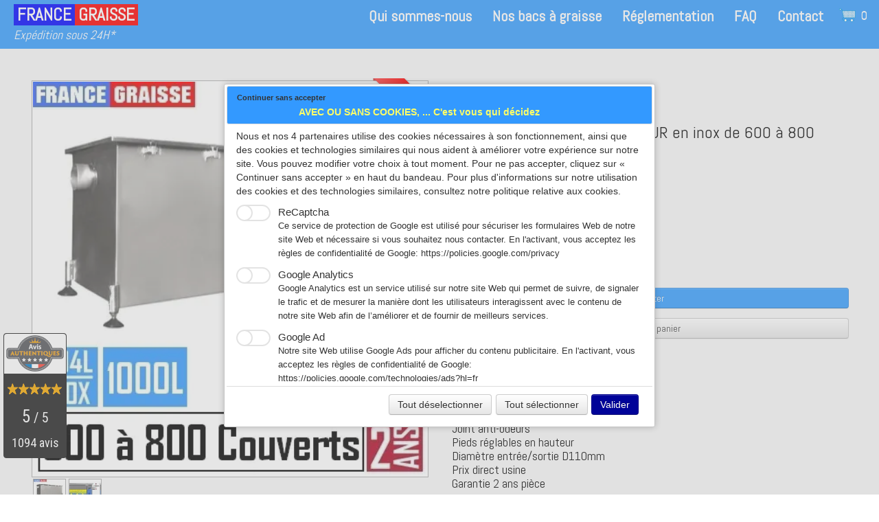

--- FILE ---
content_type: text/html
request_url: http://www.france-graisse.com/bac-a-graisse-restaurant-exterieur-cave-bac-a-graisse-exterieur-cave-800-couvertsjour.html
body_size: 7238
content:
<!doctype html><html lang="fr"><head><meta charset="utf-8"><title>Bac à graisse CAVE / EXTERIEUR en inox - 800 couverts/jour - 1000L</title><meta name="author" content="BAC A GRAISSE POUR RESTAURANT"><meta name="rating" content="General"><meta name="description" content="Bac à graisse cave/extérieur en inox pour restaurant 800 couverts/jour. Bac à graisse restaurant cave 800 couverts/jour, séparateur de graisse extérieur 800 couverts/jour. Séparateur de graisse inox. Bac à graisse gros volume. Bac à graisse grande quantité 1000L."><link rel="preload" href="_frame/style.css" as="style"><link rel="preload" href="_scripts/bootstrap/css/bootstrap.min.css" as="style"><link rel="preload" href="_scripts/bootstrap/fonts/fontawesome-webfont.woff2?v=4.3.0" as="font" type="font/woff2" crossorigin><link rel="preload" href="_scripts/bootstrap/css/font-awesome.min.css" as="style"><!--PRELOAD--><meta name="keywords" content="bac a graisse cave,bac a graisse extérieur,separateur de graisse cave,separateur de graisse exterieur,bac a graisse gros volume,separateur de graisse gros volume,bac a graisse 1000 litres,separateur de graisse 1000 litres,bac a graisse inox,bac à graisse restaurant professionnel,bac à graisse restaurant réglementation,fonctionnement bac à graisse restaurant,obligation bac à graisse restaurant,bac à graisse restaurant prix,bac à graisse restaurant,bac à graisse cuisine particulier,bac à graisse sous évier pour particulier,bac à graisse sous évier prix,bac à graisse sous évier,bac à graisse sous plonge prix,bac à graisse sous plonge,bac à graisse sous évier metro,bac à graisse sous évier professionnel,bac à graisse sous plonge professionnel,prix bac à graisse 50 litres,prix bac à graisse 100 litres,prix bac à graisse 200 litres,prix bac à graisse 250 litres,bac à graisse 25 litres,bac à graisse 50 litres,bac à graisse 100 litres,bac à graisse 150l,bac à graisse 200l,bac a graisse 15 couverts jour,bac a graisse 50 couverts jour,bac a graisse 80 couverts jour,bac a graisse 100 couverts jour,bac a graisse 150 couverts jour,bac a graisse 200 couverts jour,bac a graisse 400 couverts jour,bac a graisse 500 couverts jour,bac a graisse 1000 couverts jour,separateur de graisse 15 couverts jour,separateur de graisse 50 couverts jour,separateur de graisse 80 couverts jour,separateur de graisse 100 couverts jour,separateur de graisse 150 couverts jour,bseparateur de graisse 200 couverts jour,separateur de graisse 400 couverts jour,separateur de graisse 500 couverts jour,separateur de graisse 1000 couverts jour,bac à graisse maison individuelle,bac à graisse professionnel,séparateur de graisse,séparateur de graisse restaurant,séparateur de graisse cuisine,séparateur de graisse sous évier,séparateur de graisse sous plonge,séparateur de graisse inox,Bac à graisse T1,Bac à graisse T2,Bac à graisse T2 plus,Bac à graisse T4 eco,Bac à graisse T4,Bac à graisse T5,bac a graisse eco,bac a graisse premium,separateur de graisse eco,separateur de graisse premium,separateur de graisse automatique,separateur de graisse autonettoyant,bac a graisse automatique,bac a graisse autonettoyant"><!-- Google Tag Manager --><script>(function(w,d,s,l,i){w[l]=w[l]||[];w[l].push({'gtm.start':new Date().getTime(),event:'gtm.js'});var f=d.getElementsByTagName(s)[0],j=d.createElement(s),dl=l!='dataLayer'?'&l='+l:'';j.async=true;j.src='https://www.googletagmanager.com/gtm.js?id='+i+dl;f.parentNode.insertBefore(j,f);})(window,document,'script','dataLayer','GTM-KPFDF6TC');</script><!-- End Google Tag Manager --><meta name="generator" content="Lauyan TOWeb 13.1.2.990"><meta name="viewport" content="width=device-width, initial-scale=1.0"><link href="_media/img/sq_icon/icone-france-graisse-32.webp" rel="shortcut icon" type="image/png"><link href="_media/img/thumb/icone-france-graisse-144.webp" rel="apple-touch-icon"><meta name="msapplication-TileColor" content="#5835b8"><meta name="msapplication-TileImage" content="_media/img/thumb/icone-france-graisse-144.webp"><link href="_scripts/bootstrap/css/bootstrap.min.css" rel="stylesheet"><link href="https://fonts.googleapis.com/css?family=Abel&display=swap" rel="stylesheet"><link href="_frame/style.css" rel="stylesheet"><link rel="stylesheet" media="screen" href="_scripts/colorbox/colorbox.css"><link rel="stylesheet" href="_scripts/jquery/ui/jquery.ui.css"><link rel="stylesheet" href="_scripts/bootstrap/css/font-awesome.min.css"><style>.raty-comp{padding:8px 0;font-size:10px;color:#FD9317}.tw-blogbar{display:flex;align-items:center}@media (max-width:767px){.tw-blogbar{flex-direction:column;}}.ta-left{text-align:left}.ta-center{text-align:center}.ta-justify{text-align:justify}.ta-right{text-align:right}.float-l{float:left}.float-r{float:right}.flexobj{flex-grow:0;flex-shrink:0;margin-right:1em;margin-left:1em}.flexrow{display:flex !important;align-items:center}.flexrow-align-start{align-items:start}@media (max-width:767px){.flexrow{flex-direction:column}.flexrow-align-start{align-items:center}}.cookie-consent{width:100%;padding:16px 0;position:relative;z-index:9800;text-align:center;}.ckc-bottom{position:fixed;bottom:0;left:0;right:0;height:auto;}.cookie-consent,.cookie-consent button{font-size:100%}.cookie-consent a{font-weight:bold;text-decoration:none}.cookie-consent a:hover{text-decoration:underline}.cookie-consent .no-deco-hover a:hover{text-decoration:none}</style><link href="_frame/print.css" rel="stylesheet" type="text/css" media="print"><script src="_scripts/cookie/gdpr-ckie.js"></script><script>window.dataLayer=window.dataLayer||[];function gtag(){dataLayer.push(arguments);}gtag("consent","default",{"analytics_storage":"denied","ad_storage":"denied"});</script><script async src="https://www.googletagmanager.com/gtag/js?id=G-7EW2QE8PE6"></script><script>window.dataLayer=window.dataLayer||[];function gtag(){dataLayer.push(arguments);}gtag("js",new Date());gtag("config","G-7EW2QE8PE6");if(!getCookieConsent("ga")){gtag("consent","update",{"analytics_storage":"denied","ad_storage":"denied"});}else{gtag("consent","update",{"analytics_storage":"granted","ad_storage":"granted"});}</script></head><body><div id="site"><div id="page"><header><nav id="toolbar1" class="navbar"><div class="navbar-inner"><div class="container-fluid"><ul id="toolbar1_l" class="nav"><li><a id="logo" href="./" aria-label="logo"><span id="logo-lt">FRANCE</span><span id="logo-rt">GRAISSE</span><br><span id="logo-sl">Expédition sous 24H*</span></a></li></ul><button type="button" class="btn btn-navbar collapsed" aria-label="Menu" data-toggle="collapse" data-target=".nav-collapse"><span class="icon-bar"></span><span class="icon-bar"></span><span class="icon-bar"></span></button><div class="nav-collapse collapse"><ul id="toolbar1_r" class="nav pull-right"><li><ul id="mainmenu" class="nav"><li><a href="./">Qui sommes-nous</a></li><li><a href="bac-separateur-graisse-restaurant-restauration.html">Nos bacs à graisse</a></li><li><a href="obligation-bac-separateur-graisse-restauration.html">Réglementation</a></li><li><a href="faq.html">FAQ</a></li><li><a href="contact-france-graisse.html">Contact</a></li></ul></li><li><a id="button-cart" data-container="body" href="_checkout.html" title="Panier"><span id="sc_pcount"></span></a></li><li></li></ul></div></div></div></nav></header><main id="content" class="container-fluid"><nav id="toolbar2" class="navbar"><div class="navbar-inner"><div class="container-fluid"><ul id="toolbar2_r" class="nav pull-right"></ul></div></div></nav><div class="row-fluid"><div class="span12"></div></div><div id="topic" class="row-fluid"><div id="topic-inner"><div id="top-content" class="spanTopWidth"><div class="h1-spacer"></div><div class="twpara-row row-fluid"><div id="EvmbRhhu" class="span12 tw-para flexrow flexrow-align-start "><div class="pobj flexobj" style="flex:1;width:260px;"><div class="mpv"><ul class="mpv_pics"><li><div class="img-wrapper"><img class=" frm-simple1"  src="_media/img/small/bac-a-graisse-restaurant-600-a-800-couverts-en-inox-exterieur.webp" srcset="_media/img/thumb/bac-a-graisse-restaurant-600-a-800-couverts-en-inox-exterieur.webp 160w,_media/img/small/bac-a-graisse-restaurant-600-a-800-couverts-en-inox-exterieur.webp 450w" style="max-width:800px; width:100%;" alt="bac à graisse cave-extérieur 800 couverts jour inox professionnel - 1000L" loading="lazy"><div class="ribbon-wrapper"><div class="ribbon ribbon-FF0000" data-color="FF0000">-20%</div></div></div></li><li><div class="img-wrapper"><img class=" frm-simple1"  src="_media/img/small/bac-a-graisse-cave-exterieur-800-couverts-jour.webp" srcset="_media/img/thumb/bac-a-graisse-cave-exterieur-800-couverts-jour.webp 160w,_media/img/small/bac-a-graisse-cave-exterieur-800-couverts-jour.webp 480w" style="max-width:800px; width:100%;" alt="bac à graisse cave-extérieur 800 couverts jour inox professionnel" loading="lazy"><div class="ribbon-wrapper"><div class="ribbon ribbon-FF0000" data-color="FF0000">-20%</div></div></div></li></ul><ul class="mpv_thb"><li><img class="mpv_thbimg" onclick="mpv_showpic('EvmbRhhu', 0)" src="_media/img/sq_icon/bac-a-graisse-restaurant-600-a-800-couverts-en-inox-exterieur.webp" alt="" /></li><li><img class="mpv_thbimg" onclick="mpv_showpic('EvmbRhhu', 1)" src="_media/img/sq_icon/bac-a-graisse-cave-exterieur-800-couverts-jour.webp" alt="" /></li></ul></div></div><div style="flex: 1;display:flex; flex-direction:column; padding:16px;"><h1 style="text-align:left; margin-bottom:0; padding-top:0"><span style="font-size:24px;"><span style="color:#000000;">Bac à graisse CAVE / EXTERIEUR en inox de 600 à&nbsp;800 couverts/jour 1000L</span></span></h1><div id="EJa3uM"><!----></div><div class="ptext"><img alt="Note produit google" SRC="_fields/etoile48.webp">&nbsp;<strong>4.9/5 | 187 Avis</strong><div><br><div>Prêt à poser - Inox 304L</div>Contenance 1000L<br>Pas de panier<br>Joint anti-odeurs<br>Pieds réglables en hauteur<div>Diamètre entrée/sortie D110mm<br>Prix direct usine<br>Garantie 2 ans&nbsp;pièce<div><div><br><div><a href="bac-separateur-graisse-restaurant-restauration.html" id="lnk1-EvmbRhhu">Plus de choix ....... cliquez ici</a></div><div><p align="right"><br></p></div></div></div></div></div></div></div></div></div></div><br><div class="row-fluid"><div class="span4"><div class="pagination pagination-left"><ul><li><a href="separateur-graisse-restaurant-exterieur-cave.html"><i class="fa fa-th-large"><!----></i></a></li></ul></div></div><div class="span8"><div class="pagination pagination-right"><ul><li><a href="bac-a-graisse-restaurant-exterieur-cave-bac-a-graisse-exterieur-cave-600-couvertsjour.html" rel="prev">&larr;</a></li><li><a href="bac-a-graisse-restaurant-exterieur-cave-bac-a-graisse-exterieur-cave-600-couvertsjour.html">1</a></li><li class="active"><a href="#">2</a></li><li><a href="bac-a-graisse-restaurant-exterieur-cave-bac-a-graisse-exterieur-cave-1000-couvertsjour.html">3</a></li><li><a href="bac-a-graisse-restaurant-exterieur-cave-bac-a-graisse-exterieur-cave-1000-couvertsjour.html" rel="next">&rarr;</a></li></ul></div></div></div></div></div></main><footer><div id="footerfat" class="row-fluid"><div class="row-fluid"><div  id="footerfat_s1" class="span12 tw-para"><div style="text-align: center;"><img src="_fields/ban-bas-bac.webp" width="1180" height="400" border="0" usemap="#map1112" />

<map name="map1112">
<area shape="rect" coords="0,0,1180,400" href="https://www.france-graisse.com/bac-separateur-graisse-restaurant-restauration.html" />
</map></div></div></div></div><div id="footersmall" class="row-fluid"><div id="foot-sec1" class="span4 "><div><strong><span style="color:#000000;">MENTIONS</span></strong><br><a href="livraison.html" rel="nofollow" id="lnk6c910b4f"><span style="color:#FFFFFF;">Livraison</span></a><br><a href="retractation.html" rel="nofollow" id="lnk7c46e042"><span style="color:#FFFFFF;">Droit de rétractation</span></a><br><a href="paiement-s.html" rel="nofollow" id="lnkd4f5a139"><span style="color:#FFFFFF;">Paiement sécurisé</span></a><br><a href="politique.html" rel="nofollow" id="lnk7d2e2c0d"><span style="color:#FFFFFF;">Politique de confidentialité</span></a></div><div><a href="politique-de-cookies.html" rel="nofollow" id="lnk4d851eea"><span style="color:#FFFFFF;">Politique de cookies</span></a><br><a href="faq.html" id="lnk2e08df59"><span style="color:#FFFFFF;">FAQ</span></a></div><div><a href="_tos.html" rel="nofollow" id="lnk59cf1e4a"><span style="color:#FFFFFF;">Conditions générales de vente</span></a></div><div><review-widget widget-key=wk_f284e8bb911790ccde39897e05d60603 position=bottom>
<script src=_fields/app.js></script></div><div><br></div></div><div id="foot-sec2" class="span4 "><div style="text-align: center;"><span style="color:#000000;"><strong style="text-align: center;">SITE PROFESSIONNEL. Tous nos prix sont HT.</strong></span></div><div style="text-align: center;"><strong><span style="color:#FFFFFF;">Ouvert du Lundi au Jeudi&nbsp;de 9H00 à 17H00</span></strong></div><div style="text-align: center;"><span style="color:#000000;">*Expédition sous 24H&nbsp;en France&nbsp;(Si stock)&nbsp;hors&nbsp;DOM-TOM (Sauf par transitaire).</span></div><div style="text-align: center;"><br></div><div style="text-align: center;"><strong><span style="color:#FFFFFF;">FRANCE GRAISSE®. Tous&nbsp;droits&nbsp;réservés</span></strong></div><div style="text-align: center;"><strong><IMG SRC="_fields/logo-coq-europe.webp"></strong></div></div><div id="foot-sec3" class="span4 "><div style="text-align: right;"><span style="color:#000000;"><strong>SOCIETE&nbsp;&nbsp;</strong></span></div><div style="text-align: right;"><span style="color:#FFFFFF;">FRANCE GRAISSE&nbsp;&nbsp;</span></div><div style="text-align: right;"><span style="color:#FFFFFF;">SAS EUROPE EXTRACTION&nbsp;&nbsp;</span></div><div style="text-align: right;"><span style="color:#FFFFFF;">Capital de 100.000 euros&nbsp;&nbsp;</span></div><div style="text-align: right;"><a href="tel:0484510038" id="lnkcbeeb538"><span style="color:#FFFFFF;">04 84 51 00 38</span></a>&nbsp;&nbsp;</div><div style="text-align: right;"><a href="contact-france-graisse.html" id="lnkb8ad0b5a"><span style="color:#FFFFFF;">Contactez-nous</span></a>&nbsp;&nbsp;</div><div style="text-align: right;"><span style="color:#FFFFFF;"></span><a href="https://www.avis-authentiques.fr/avis/france-graisse" target="_blank" rel="noopener"><span style="color:#FFFFFF;">Avis client</span></a>&nbsp;&nbsp;</div><div style="text-align: right;"><br></div><div style="text-align: right;"><img src="_fields/noteetoile.webp" width="168" height="32" border="0" usemap="#map111" />

<map name="map111">
<area shape="rect" coords="0,0,168,32" href="https://www.avis-authentiques.fr/avis/france-graisse" target="_blank" / rel="noopener">
</map>&nbsp;&nbsp;</div><div style="text-align: right;"><span style="color:#FFFFFF;">Note 5/5&nbsp;&nbsp;</span></div><div style="text-align: right;"><span style="color:#3399FF;"><span style="font-size:8px;">séparateur de graisses, vente bac à graisse, normes bac à graisse, fonctionnement bac à graisse, normes séparateur de graisse, prix bac à graisse, prix séparateur de graisse, bac à graisse pour restaurant, bac séparateur graisse, séparateur à graisse, France graisse, francegraisse, graisse France, bac à graisse, bac à graisse sous plonge, bac à graisse sous évier, bac séparateur de graisse, séparateur de graisse sous plonge, séparateur de graisse sous évier, séparateur de graisse, débourbeur, graisse restaurant, bac décanteur de graisse, bac à graisse restaurant, bac à graisse restauration, séparateur de graisse restaurant, séparateur de graisse restauration, bac à graisse inox, séparateur de graisse inox, bac à graisse obligatoire, séparateur de graisse obligatoire, prix bac à graisse, prix séparateur de graisse, bac séparateur graisse, séparateur à graisse, séparateur de graisses, vente séparateur à graisse, mini séparateur de graisse, bac a graisse petit format, séparateur de graisse sous plonge, traitement eaux usées restaurant, traitement huile restaurant, traitement graisse restaurant, bac à graisse sous plonge inox, bac à graisse obligatoire, entretien séparateur de graisse sous plonge, bac dégraisseur sous évier, bac dégraisseur sous plonge, bac dégraisseur prix, bac dégraisseur dimension, bac séparateur de graisse pour restaurant, bac à graisse pas cher, bac à graisse vidange, bac à graisse autonettoyant, bac à graisse auto nettoyant prix, bac à graisse automatique, séparateur de graisse automatique, fabricant bac à graisse, fabricant séparateur de graisse, bac séparateur graisse auto nettoyant, séparateur graisse cuisine, bac graisse, bac a graisse particulier, séparateur graisses particulier</span></span></div></div></div></footer></div></div><script src="_scripts/jquery/jquery.min.js"></script><script src="_scripts/jquery/ui/jquery.ui.min.js"></script><script src="_scripts/bootstrap/js/bootstrap.min.js"></script><script src="_scripts/cookie/jquery.ckie.min.js"></script><script src="_scripts/colorbox/jquery.colorbox-min.js"></script><script src="_twsc/twsc.common.js"></script><script src="_twsc/twsc.checkout.js"></script><script src="_twsc/twsc.data.js"></script><script src="_twsc/twsc.shopcart.js"></script><script src="_twsc/shop.js"></script><script>function ucc(){var a=sessionStorage.getItem("22a4-cart")||"";if(!a||a=="")b=0;else{var b=0;var c=0;do{c=a.indexOf(")",c);if(c>0){e=c-1;while(e>=0&&a[e]!="=")e--;b+=parseInt(a.substring(e+1,c));c++}}while(c>0)}$("#sc_pcount").text(b)}function mpv_showpic(pid, pic) {
var asGrid = $("#" + pid + " .mpv").hasClass("mpv-as-grid");
$(
  "#" +
    pid +
    (asGrid ? " .mpv>ul.mpv_thb li" : " .mpv>ul.mpv_pics li"),
).hide();

 $("#" + pid + " .mpv>ul.mpv_pics li:eq(" + pic + ")").show();
 var img = $("#" + pid + " .mpv>ul.mpv_pics li:eq(" + pic + ") img");
 if (img.hasClass("evzh_inner"))
   img.elevateZoom({ zoomType: "inner", cursor: "crosshair" });
}

function mpv_filterthumbs(pid, indexes) {
 var asGrid = $("#" + pid + " .mpv").hasClass("mpv-as-grid");
 var thumbs = asGrid
   ? $("#" + pid + " .mpv>ul.mpv_pics li")
   : $("#" + pid + " .mpv>ul.mpv_thb li");
 if (thumbs.length > 0) {
   if (asGrid && indexes.length == 0)
     indexes = Array.from({length: thumbs.length}, (_, i) => i + 1);
   if (indexes.length > 0) {
     var nThumbs = 0;
     thumbs
       .hide()
       .filter(function (idx) {
         if (indexes.includes(idx + 1)) {
           nThumbs++;
           return true;
         } else return false;
       })
       .show();
     if (asGrid) {
       var mpv = $("#" + pid + " .mpv>ul.mpv_pics");
       thumbs = $(".mpv_pics li:visible");
       $(thumbs).each(function (idx) {
         if (mpv.hasClass("grid-1-2")) {
           if (idx == 0 || mpv.hasClass("repeat") ? idx % 3 == 0 : false)
             $(this).removeClass("col");
           else $(this).addClass("col");
         } else if (mpv.hasClass("grid-1-3")) {
           if (idx == 0 || mpv.hasClass("repeat") ? idx % 4 == 0 : false)
             $(this).removeClass("col");
           else $(this).addClass("col");
         } else $(this).removeClass("col");
       });
     }
     mpv_showpic(pid, indexes[0] - 1);
     if (typeof mpv_scrollToItem === "function") mpv_scrollToItem(pid, -999);
     if (nThumbs === 1) $(".mpv_thb").hide();
     else $(".mpv_thb").show();
   } else {
     thumbs.show();
     $(".mpv_thb").show();
   }

 }
}

function mpv_updatePaginator(pid) {
 if( !document.querySelector(".mpv_paginator")) return;
 var slider = document.getElementById(pid).querySelector(".mpv_pics");
 var sliderItems = slider.querySelectorAll("li");
 var sliderItemsVisible = Array.from(sliderItems).filter(
   (element) => element.clientWidth > 0,
 );
 if (sliderItemsVisible < 2) return;

 var sliderItemWidth = sliderItems[0].offsetWidth;
 var slideScrollPosition = slider.scrollLeft;
 if (slideScrollPosition < 0) slideScrollPosition = 0;
 else if (slideScrollPosition > slider.scrollWidth - sliderItemWidth)
   slideScrollPosition = slider.scrollWidth - sliderItemWidth;
 document.querySelector(".mpv_paginator > span").innerHTML =
   Math.round(slideScrollPosition / slider.offsetWidth) +
   1 +
   " / " +
   sliderItemsVisible.length;
}

function mpv_scrollToItem(pid, delta) {
 var slider = document.getElementById(pid).querySelector(".mpv_pics");
 var sliderItems = slider.querySelectorAll("li");
 var sliderItemsVisible = Array.from(sliderItems).filter(
   (element) => element.clientWidth > 0,
 );
 if (sliderItemsVisible < 2) return;

 var sliderItemWidth = sliderItems[0].offsetWidth;
 var slideScrollPosition =
   slider.scrollLeft + delta * slider.offsetWidth;
 if (slideScrollPosition < 0) slideScrollPosition = 0;
 else if (slideScrollPosition > slider.scrollWidth - sliderItemWidth)
   slideScrollPosition = slider.scrollWidth - sliderItemWidth;
 slider.scrollTo({
   left: slideScrollPosition,
 });
 mpv_updatePaginator(pid);
}function onChangeSiteLang(href){var i=location.href.indexOf("?");if(i>0)href+=location.href.substr(i);document.location.href=href;}</script><script>$(document).ready(function(){mpv_showpic("EvmbRhhu",0);document.getElementById("EvmbRhhu").querySelector(".mpv_pics").addEventListener("scroll", handler => mpv_updatePaginator("EvmbRhhu"));$("#EJa3uM").html(dosc("dp","EJa3uM",false,true,true,false));dosc("up","EJa3uM",true);ucc();$("#button-cart").popover({placement:"bottom",html:true,content:function(){return sessionStorage.getItem("22a4-popover")||"<small>VOTRE PANIER EST VIDE</small>"},trigger:"hover"});if(location.href.indexOf("?")>0&&location.href.indexOf("twtheme=no")>0){$("#dlgcookies").hide();$("#toolbar1,#toolbar2,#toolbar3,#footersmall,#footerfat").hide();var idbmk=location.href;idbmk=idbmk.substring(idbmk.lastIndexOf("#")+1,idbmk.lastIndexOf("?"));if(idbmk!=""){idbmk=idbmk.split("?")[0];if($("#"+idbmk+"_container").length)idbmk+="_container";$("html,body").animate({scrollTop:$("#"+idbmk).offset().top},0);}}if(getCookieConsent("recaptcha"))$("#cksw-recaptcha").attr("checked",true);if(getCookieConsent("ga"))$("#cksw-ga").attr("checked",true);if(getCookieConsent("ads"))$("#cksw-ads").attr("checked",true);customCookies(false);if(!getCookieConsent("cookieconsent"))$("#dlgcookies").show();$("#site").prepend("<a href='javascript:void(0)' class='toTop' title='Haut de page'><i class='fa fa-arrow-circle-up fa-2x toTopLink'></i></a>");var offset=220;var duration=500;$(window).scroll(function(){if($(this).scrollTop()>offset){$(".toTop").fadeIn(duration);}else{$(".toTop").fadeOut(duration);}});$(".toTop").click(function(event){event.preventDefault();$("html, body").animate({scrollTop:0},duration);return(false);});if(typeof onTOWebPageLoaded=="function")onTOWebPageLoaded();});</script></body></html><div id="dlgcookies" title="AVEC OU SANS COOKIES, ... C'est vous qui décidez"><div style="max-height:360px"><p style="font-weight:normal">Nous et nos 4 partenaires utilise des cookies nécessaires à son fonctionnement, ainsi que des cookies et technologies similaires qui nous aident à améliorer votre expérience sur notre site. Vous pouvez modifier votre choix à tout moment. Pour ne pas accepter, cliquez sur « Continuer sans accepter » en haut du bandeau.
Pour plus d'informations sur notre utilisation des cookies et des technologies similaires, consultez notre politique relative aux cookies.</p><table><td style="padding:0 10px 10px 2px;vertical-align:top;"><div class="onoffswitch"><input type="checkbox" name="onoffswitch" class="onoffswitch-checkbox" id="cksw-recaptcha"><label class="onoffswitch-label" for="cksw-recaptcha"></label></div></td><td style="width:100%;vertical-align:top;padding-bottom:10px"><p style="font-size:110%;font-weight:300;margin:0">ReCaptcha</p><p style="font-size:90%;font-weight:normal;margin:0">Ce service de protection de Google est utilisé pour sécuriser les formulaires Web de notre site Web et nécessaire si vous souhaitez nous contacter. En l'activant, vous acceptez les règles de confidentialité de Google: <a href="https://policies.google.com/privacy" rel="noreferrer" target="_blank">https://policies.google.com/privacy</a> </p></td> </tr><td style="padding:0 10px 10px 2px;vertical-align:top;"><div class="onoffswitch"><input type="checkbox" name="onoffswitch" class="onoffswitch-checkbox" id="cksw-ga"><label class="onoffswitch-label" for="cksw-ga"></label></div></td><td style="width:100%;vertical-align:top;padding-bottom:10px"><p style="font-size:110%;font-weight:300;margin:0">Google Analytics</p><p style="font-size:90%;font-weight:normal;margin:0">Google Analytics est un service utilisé sur notre site Web qui permet de suivre, de signaler le trafic et de mesurer la manière dont les utilisateurs interagissent avec le contenu de notre site Web afin de l’améliorer et de fournir de meilleurs services.</p></td> </tr><td style="padding:0 10px 10px 2px;vertical-align:top;"><div class="onoffswitch"><input type="checkbox" name="onoffswitch" class="onoffswitch-checkbox" id="cksw-ads"><label class="onoffswitch-label" for="cksw-ads"></label></div></td><td style="width:100%;vertical-align:top;padding-bottom:10px"><p style="font-size:110%;font-weight:300;margin:0">Google Ad</p><p style="font-size:90%;font-weight:normal;margin:0">Notre site Web utilise Google Ads pour afficher du contenu publicitaire. En l'activant, vous acceptez les règles de confidentialité de Google: <a href="https://policies.google.com/technologies/ads?hl=fr" rel="noreferrer" target="_blank">https://policies.google.com/technologies/ads?hl=fr</a> </p></td> </tr></table></div></div>

--- FILE ---
content_type: image/svg+xml
request_url: http://www.france-graisse.com/_frame/cart-icon.svg
body_size: 15370
content:
<?xml version="1.0" encoding="iso-8859-1"?>
<!-- Generator: Adobe Illustrator 19.0.0, SVG Export Plug-In . SVG Version: 6.00 Build 0)  -->
<svg version="1.1" id="Layer_1" xmlns="http://www.w3.org/2000/svg" xmlns:xlink="http://www.w3.org/1999/xlink" x="0px" y="0px"
	 viewBox="0 0 512 512" style="enable-background:new 0 0 512 512;" xml:space="preserve">
<g transform="translate(1 1)">
	<path style="fill:#D0E8F9;" d="M135.533,340.333L91.16,118.467h411.307V306.2c0,18.773-15.36,34.133-34.133,34.133H135.533"/>
	<path style="fill:#0096E6;" d="M468.333,348.867H128.707L80.92,109.933H511V306.2C511,330.093,492.227,348.867,468.333,348.867z
		 M142.36,331.8h325.973c13.653,0,25.6-11.093,25.6-25.6V127h-391.68L142.36,331.8z"/>
	<path style="fill:#FFFFFF;" d="M237.933,417.133c0,23.893-18.773,42.667-42.667,42.667S152.6,441.027,152.6,417.133
		c0-23.893,18.773-42.667,42.667-42.667S237.933,393.24,237.933,417.133L237.933,417.133z"/>
	<path style="fill:#0096E6;" d="M195.267,468.333c-28.16,0-51.2-23.04-51.2-51.2c0-28.16,23.04-51.2,51.2-51.2s51.2,23.04,51.2,51.2
		C246.467,445.293,223.427,468.333,195.267,468.333z M195.267,383c-18.773,0-34.133,15.36-34.133,34.133s15.36,34.133,34.133,34.133
		s34.133-15.36,34.133-34.133S214.04,383,195.267,383z"/>
	<path style="fill:#FFFFFF;" d="M434.2,417.133c0,23.893-18.773,42.667-42.667,42.667s-42.667-18.773-42.667-42.667
		c0-23.893,18.773-42.667,42.667-42.667S434.2,393.24,434.2,417.133L434.2,417.133z"/>
	<g>
		<path style="fill:#0096E6;" d="M391.533,468.333c-28.16,0-51.2-23.04-51.2-51.2c0-28.16,23.04-51.2,51.2-51.2
			s51.2,23.04,51.2,51.2C442.733,445.293,419.693,468.333,391.533,468.333z M391.533,383c-18.773,0-34.133,15.36-34.133,34.133
			s15.36,34.133,34.133,34.133s34.133-15.36,34.133-34.133S410.307,383,391.533,383z"/>
		<path style="fill:#0096E6;" d="M476.867,417.133h-43.52c-5.12,0-8.533-3.413-8.533-8.533c0-5.12,3.413-8.533,8.533-8.533h43.52
			c5.12,0,8.533,3.413,8.533,8.533C485.4,413.72,481.987,417.133,476.867,417.133z M349.72,417.133H237.08
			c-5.12,0-8.533-3.413-8.533-8.533c0-5.12,3.413-8.533,8.533-8.533h112.64c5.12,0,8.533,3.413,8.533,8.533
			C358.253,413.72,354.84,417.133,349.72,417.133z M91.16,127c-4.267,0-7.68-2.56-8.533-6.827l-5.12-35.84H58.733
			c-5.12,0-8.533-3.413-8.533-8.533c0-5.12,3.413-8.533,8.533-8.533H91.16l8.533,49.493c0.853,5.12-2.56,9.387-6.827,10.24
			C92.013,127,92.013,127,91.16,127z"/>
	</g>
	<path style="fill:#FFFFFF;" d="M58.733,75.8c0,14.507-11.093,25.6-25.6,25.6s-25.6-11.093-25.6-25.6s11.093-25.6,25.6-25.6
		S58.733,61.293,58.733,75.8L58.733,75.8z"/>
	<g>
		<path style="fill:#0096E6;" d="M33.133,109.933C14.36,109.933-1,94.573-1,75.8s15.36-34.133,34.133-34.133
			S67.267,57.027,67.267,75.8S51.907,109.933,33.133,109.933z M33.133,58.733c-9.387,0-17.067,7.68-17.067,17.067
			s7.68,17.067,17.067,17.067S50.2,85.187,50.2,75.8S42.52,58.733,33.133,58.733z"/>
		<path style="fill:#0096E6;" d="M297.667,161.133c0,5.12-3.413,8.533-8.533,8.533c-5.12,0-8.533-3.413-8.533-8.533
			c0-5.12,3.413-8.533,8.533-8.533C294.253,152.6,297.667,156.013,297.667,161.133"/>
		<path style="fill:#0096E6;" d="M323.267,135.533c0,5.12-3.413,8.533-8.533,8.533c-5.12,0-8.533-3.413-8.533-8.533
			s3.413-8.533,8.533-8.533C319.853,127,323.267,130.413,323.267,135.533"/>
		<path style="fill:#0096E6;" d="M323.267,186.733c0,5.12-3.413,8.533-8.533,8.533c-5.12,0-8.533-3.413-8.533-8.533
			c0-5.12,3.413-8.533,8.533-8.533C319.853,178.2,323.267,181.613,323.267,186.733"/>
		<path style="fill:#0096E6;" d="M348.867,161.133c0,5.12-3.413,8.533-8.533,8.533c-5.12,0-8.533-3.413-8.533-8.533
			c0-5.12,3.413-8.533,8.533-8.533C345.453,152.6,348.867,156.013,348.867,161.133"/>
		<path style="fill:#0096E6;" d="M246.467,161.133c0,5.12-3.413,8.533-8.533,8.533c-5.12,0-8.533-3.413-8.533-8.533
			c0-5.12,3.413-8.533,8.533-8.533C243.053,152.6,246.467,156.013,246.467,161.133"/>
		<path style="fill:#0096E6;" d="M272.067,135.533c0,5.12-3.413,8.533-8.533,8.533c-5.12,0-8.533-3.413-8.533-8.533
			s3.413-8.533,8.533-8.533C268.653,127,272.067,130.413,272.067,135.533"/>
		<path style="fill:#0096E6;" d="M272.067,186.733c0,5.12-3.413,8.533-8.533,8.533c-5.12,0-8.533-3.413-8.533-8.533
			c0-5.12,3.413-8.533,8.533-8.533C268.653,178.2,272.067,181.613,272.067,186.733"/>
		<path style="fill:#0096E6;" d="M118.467,135.533c0,5.12-3.413,8.533-8.533,8.533s-8.533-3.413-8.533-8.533
			s3.413-8.533,8.533-8.533S118.467,130.413,118.467,135.533"/>
		<path style="fill:#0096E6;" d="M118.467,186.733c0,5.12-3.413,8.533-8.533,8.533s-8.533-3.413-8.533-8.533
			c0-5.12,3.413-8.533,8.533-8.533S118.467,181.613,118.467,186.733"/>
		<path style="fill:#0096E6;" d="M144.067,161.133c0,5.12-3.413,8.533-8.533,8.533S127,166.253,127,161.133
			c0-5.12,3.413-8.533,8.533-8.533S144.067,156.013,144.067,161.133"/>
		<path style="fill:#0096E6;" d="M195.267,161.133c0,5.12-3.413,8.533-8.533,8.533c-5.12,0-8.533-3.413-8.533-8.533
			c0-5.12,3.413-8.533,8.533-8.533C191.853,152.6,195.267,156.013,195.267,161.133"/>
		<path style="fill:#0096E6;" d="M169.667,135.533c0,5.12-3.413,8.533-8.533,8.533c-5.12,0-8.533-3.413-8.533-8.533
			s3.413-8.533,8.533-8.533C166.253,127,169.667,130.413,169.667,135.533"/>
		<path style="fill:#0096E6;" d="M220.867,135.533c0,5.12-3.413,8.533-8.533,8.533c-5.12,0-8.533-3.413-8.533-8.533
			s3.413-8.533,8.533-8.533C217.453,127,220.867,130.413,220.867,135.533"/>
		<path style="fill:#0096E6;" d="M169.667,186.733c0,5.12-3.413,8.533-8.533,8.533c-5.12,0-8.533-3.413-8.533-8.533
			c0-5.12,3.413-8.533,8.533-8.533C166.253,178.2,169.667,181.613,169.667,186.733"/>
		<path style="fill:#0096E6;" d="M220.867,186.733c0,5.12-3.413,8.533-8.533,8.533c-5.12,0-8.533-3.413-8.533-8.533
			c0-5.12,3.413-8.533,8.533-8.533C217.453,178.2,220.867,181.613,220.867,186.733"/>
		<path style="fill:#0096E6;" d="M502.467,161.133c0,5.12-3.413,8.533-8.533,8.533c-5.12,0-8.533-3.413-8.533-8.533
			c0-5.12,3.413-8.533,8.533-8.533C499.053,152.6,502.467,156.013,502.467,161.133"/>
		<path style="fill:#0096E6;" d="M374.467,135.533c0,5.12-3.413,8.533-8.533,8.533s-8.533-3.413-8.533-8.533
			s3.413-8.533,8.533-8.533S374.467,130.413,374.467,135.533"/>
		<path style="fill:#0096E6;" d="M374.467,186.733c0,5.12-3.413,8.533-8.533,8.533s-8.533-3.413-8.533-8.533
			c0-5.12,3.413-8.533,8.533-8.533S374.467,181.613,374.467,186.733"/>
		<path style="fill:#0096E6;" d="M400.067,161.133c0,5.12-3.413,8.533-8.533,8.533S383,166.253,383,161.133
			c0-5.12,3.413-8.533,8.533-8.533S400.067,156.013,400.067,161.133"/>
		<path style="fill:#0096E6;" d="M451.267,161.133c0,5.12-3.413,8.533-8.533,8.533c-5.12,0-8.533-3.413-8.533-8.533
			c0-5.12,3.413-8.533,8.533-8.533C447.853,152.6,451.267,156.013,451.267,161.133"/>
		<path style="fill:#0096E6;" d="M297.667,212.333c0,5.12-3.413,8.533-8.533,8.533c-5.12,0-8.533-3.413-8.533-8.533
			c0-5.12,3.413-8.533,8.533-8.533C294.253,203.8,297.667,207.213,297.667,212.333"/>
		<path style="fill:#0096E6;" d="M348.867,212.333c0,5.12-3.413,8.533-8.533,8.533c-5.12,0-8.533-3.413-8.533-8.533
			c0-5.12,3.413-8.533,8.533-8.533C345.453,203.8,348.867,207.213,348.867,212.333"/>
		<path style="fill:#0096E6;" d="M246.467,212.333c0,5.12-3.413,8.533-8.533,8.533c-5.12,0-8.533-3.413-8.533-8.533
			c0-5.12,3.413-8.533,8.533-8.533C243.053,203.8,246.467,207.213,246.467,212.333"/>
		<path style="fill:#0096E6;" d="M144.067,212.333c0,5.12-3.413,8.533-8.533,8.533S127,217.453,127,212.333
			c0-5.12,3.413-8.533,8.533-8.533S144.067,207.213,144.067,212.333"/>
		<path style="fill:#0096E6;" d="M195.267,212.333c0,5.12-3.413,8.533-8.533,8.533c-5.12,0-8.533-3.413-8.533-8.533
			c0-5.12,3.413-8.533,8.533-8.533C191.853,203.8,195.267,207.213,195.267,212.333"/>
		<path style="fill:#0096E6;" d="M502.467,212.333c0,5.12-3.413,8.533-8.533,8.533c-5.12,0-8.533-3.413-8.533-8.533
			c0-5.12,3.413-8.533,8.533-8.533C499.053,203.8,502.467,207.213,502.467,212.333"/>
		<path style="fill:#0096E6;" d="M400.067,212.333c0,5.12-3.413,8.533-8.533,8.533S383,217.453,383,212.333
			c0-5.12,3.413-8.533,8.533-8.533S400.067,207.213,400.067,212.333"/>
		<path style="fill:#0096E6;" d="M451.267,212.333c0,5.12-3.413,8.533-8.533,8.533c-5.12,0-8.533-3.413-8.533-8.533
			c0-5.12,3.413-8.533,8.533-8.533C447.853,203.8,451.267,207.213,451.267,212.333"/>
		<path style="fill:#0096E6;" d="M425.667,135.533c0,5.12-3.413,8.533-8.533,8.533s-8.533-3.413-8.533-8.533
			s3.413-8.533,8.533-8.533S425.667,130.413,425.667,135.533"/>
		<path style="fill:#0096E6;" d="M476.867,135.533c0,5.12-3.413,8.533-8.533,8.533c-5.12,0-8.533-3.413-8.533-8.533
			s3.413-8.533,8.533-8.533C473.453,127,476.867,130.413,476.867,135.533"/>
		<path style="fill:#0096E6;" d="M425.667,186.733c0,5.12-3.413,8.533-8.533,8.533s-8.533-3.413-8.533-8.533
			c0-5.12,3.413-8.533,8.533-8.533S425.667,181.613,425.667,186.733"/>
		<path style="fill:#0096E6;" d="M476.867,186.733c0,5.12-3.413,8.533-8.533,8.533c-5.12,0-8.533-3.413-8.533-8.533
			c0-5.12,3.413-8.533,8.533-8.533C473.453,178.2,476.867,181.613,476.867,186.733"/>
		<path style="fill:#0096E6;" d="M297.667,263.533c0,5.12-3.413,8.533-8.533,8.533c-5.12,0-8.533-3.413-8.533-8.533
			c0-5.12,3.413-8.533,8.533-8.533C294.253,255,297.667,258.413,297.667,263.533"/>
		<path style="fill:#0096E6;" d="M323.267,237.933c0,5.12-3.413,8.533-8.533,8.533c-5.12,0-8.533-3.413-8.533-8.533
			c0-5.12,3.413-8.533,8.533-8.533C319.853,229.4,323.267,232.813,323.267,237.933"/>
		<path style="fill:#0096E6;" d="M323.267,289.133c0,5.12-3.413,8.533-8.533,8.533c-5.12,0-8.533-3.413-8.533-8.533
			c0-5.12,3.413-8.533,8.533-8.533C319.853,280.6,323.267,284.013,323.267,289.133"/>
		<path style="fill:#0096E6;" d="M348.867,263.533c0,5.12-3.413,8.533-8.533,8.533c-5.12,0-8.533-3.413-8.533-8.533
			c0-5.12,3.413-8.533,8.533-8.533C345.453,255,348.867,258.413,348.867,263.533"/>
		<path style="fill:#0096E6;" d="M246.467,263.533c0,5.12-3.413,8.533-8.533,8.533c-5.12,0-8.533-3.413-8.533-8.533
			c0-5.12,3.413-8.533,8.533-8.533C243.053,255,246.467,258.413,246.467,263.533"/>
		<path style="fill:#0096E6;" d="M272.067,237.933c0,5.12-3.413,8.533-8.533,8.533c-5.12,0-8.533-3.413-8.533-8.533
			c0-5.12,3.413-8.533,8.533-8.533C268.653,229.4,272.067,232.813,272.067,237.933"/>
		<path style="fill:#0096E6;" d="M272.067,289.133c0,5.12-3.413,8.533-8.533,8.533c-5.12,0-8.533-3.413-8.533-8.533
			c0-5.12,3.413-8.533,8.533-8.533C268.653,280.6,272.067,284.013,272.067,289.133"/>
		<path style="fill:#0096E6;" d="M144.067,263.533c0,5.12-3.413,8.533-8.533,8.533S127,268.653,127,263.533
			c0-5.12,3.413-8.533,8.533-8.533S144.067,258.413,144.067,263.533"/>
		<path style="fill:#0096E6;" d="M195.267,263.533c0,5.12-3.413,8.533-8.533,8.533c-5.12,0-8.533-3.413-8.533-8.533
			c0-5.12,3.413-8.533,8.533-8.533C191.853,255,195.267,258.413,195.267,263.533"/>
		<path style="fill:#0096E6;" d="M169.667,237.933c0,5.12-3.413,8.533-8.533,8.533c-5.12,0-8.533-3.413-8.533-8.533
			c0-5.12,3.413-8.533,8.533-8.533C166.253,229.4,169.667,232.813,169.667,237.933"/>
		<path style="fill:#0096E6;" d="M220.867,237.933c0,5.12-3.413,8.533-8.533,8.533c-5.12,0-8.533-3.413-8.533-8.533
			c0-5.12,3.413-8.533,8.533-8.533C217.453,229.4,220.867,232.813,220.867,237.933"/>
		<path style="fill:#0096E6;" d="M169.667,289.133c0,5.12-3.413,8.533-8.533,8.533c-5.12,0-8.533-3.413-8.533-8.533
			c0-5.12,3.413-8.533,8.533-8.533C166.253,280.6,169.667,284.013,169.667,289.133"/>
		<path style="fill:#0096E6;" d="M220.867,289.133c0,5.12-3.413,8.533-8.533,8.533c-5.12,0-8.533-3.413-8.533-8.533
			c0-5.12,3.413-8.533,8.533-8.533C217.453,280.6,220.867,284.013,220.867,289.133"/>
		<path style="fill:#0096E6;" d="M502.467,263.533c0,5.12-3.413,8.533-8.533,8.533c-5.12,0-8.533-3.413-8.533-8.533
			c0-5.12,3.413-8.533,8.533-8.533C499.053,255,502.467,258.413,502.467,263.533"/>
		<path style="fill:#0096E6;" d="M374.467,237.933c0,5.12-3.413,8.533-8.533,8.533s-8.533-3.413-8.533-8.533
			c0-5.12,3.413-8.533,8.533-8.533S374.467,232.813,374.467,237.933"/>
		<path style="fill:#0096E6;" d="M374.467,289.133c0,5.12-3.413,8.533-8.533,8.533s-8.533-3.413-8.533-8.533
			c0-5.12,3.413-8.533,8.533-8.533S374.467,284.013,374.467,289.133"/>
		<path style="fill:#0096E6;" d="M400.067,263.533c0,5.12-3.413,8.533-8.533,8.533S383,268.653,383,263.533
			c0-5.12,3.413-8.533,8.533-8.533S400.067,258.413,400.067,263.533"/>
		<path style="fill:#0096E6;" d="M451.267,263.533c0,5.12-3.413,8.533-8.533,8.533c-5.12,0-8.533-3.413-8.533-8.533
			c0-5.12,3.413-8.533,8.533-8.533C447.853,255,451.267,258.413,451.267,263.533"/>
		<path style="fill:#0096E6;" d="M297.667,314.733c0,5.12-3.413,8.533-8.533,8.533c-5.12,0-8.533-3.413-8.533-8.533
			c0-5.12,3.413-8.533,8.533-8.533C294.253,306.2,297.667,309.613,297.667,314.733"/>
		<path style="fill:#0096E6;" d="M348.867,314.733c0,5.12-3.413,8.533-8.533,8.533c-5.12,0-8.533-3.413-8.533-8.533
			c0-5.12,3.413-8.533,8.533-8.533C345.453,306.2,348.867,309.613,348.867,314.733"/>
		<path style="fill:#0096E6;" d="M246.467,314.733c0,5.12-3.413,8.533-8.533,8.533c-5.12,0-8.533-3.413-8.533-8.533
			c0-5.12,3.413-8.533,8.533-8.533C243.053,306.2,246.467,309.613,246.467,314.733"/>
		<path style="fill:#0096E6;" d="M144.067,314.733c0,5.12-3.413,8.533-8.533,8.533S127,319.853,127,314.733
			c0-5.12,3.413-8.533,8.533-8.533S144.067,309.613,144.067,314.733"/>
		<path style="fill:#0096E6;" d="M195.267,314.733c0,5.12-3.413,8.533-8.533,8.533c-5.12,0-8.533-3.413-8.533-8.533
			c0-5.12,3.413-8.533,8.533-8.533C191.853,306.2,195.267,309.613,195.267,314.733"/>
		<path style="fill:#0096E6;" d="M502.467,314.733c0,5.12-3.413,8.533-8.533,8.533c-5.12,0-8.533-3.413-8.533-8.533
			c0-5.12,3.413-8.533,8.533-8.533C499.053,306.2,502.467,309.613,502.467,314.733"/>
		<path style="fill:#0096E6;" d="M400.067,314.733c0,5.12-3.413,8.533-8.533,8.533S383,319.853,383,314.733
			c0-5.12,3.413-8.533,8.533-8.533S400.067,309.613,400.067,314.733"/>
		<path style="fill:#0096E6;" d="M451.267,314.733c0,5.12-3.413,8.533-8.533,8.533c-5.12,0-8.533-3.413-8.533-8.533
			c0-5.12,3.413-8.533,8.533-8.533C447.853,306.2,451.267,309.613,451.267,314.733"/>
		<path style="fill:#0096E6;" d="M425.667,237.933c0,5.12-3.413,8.533-8.533,8.533s-8.533-3.413-8.533-8.533
			c0-5.12,3.413-8.533,8.533-8.533S425.667,232.813,425.667,237.933"/>
		<path style="fill:#0096E6;" d="M476.867,237.933c0,5.12-3.413,8.533-8.533,8.533c-5.12,0-8.533-3.413-8.533-8.533
			c0-5.12,3.413-8.533,8.533-8.533C473.453,229.4,476.867,232.813,476.867,237.933"/>
		<path style="fill:#0096E6;" d="M425.667,289.133c0,5.12-3.413,8.533-8.533,8.533s-8.533-3.413-8.533-8.533
			c0-5.12,3.413-8.533,8.533-8.533S425.667,284.013,425.667,289.133"/>
		<path style="fill:#0096E6;" d="M476.867,289.133c0,5.12-3.413,8.533-8.533,8.533c-5.12,0-8.533-3.413-8.533-8.533
			c0-5.12,3.413-8.533,8.533-8.533C473.453,280.6,476.867,284.013,476.867,289.133"/>
		<path style="fill:#0096E6;" d="M153.453,417.133H127c-11.947,0-23.893-5.12-31.573-14.507c-7.68-8.533-11.947-21.333-11.093-33.28
			c2.56-20.48,21.333-37.547,44.373-37.547c5.12,0,8.533,3.413,8.533,8.533c0,5.12-3.413,8.533-8.533,8.533
			c-13.653,0-25.6,10.24-27.307,23.04c-0.853,7.68,1.707,14.507,6.827,19.627s11.947,8.533,18.773,8.533h26.453
			c5.12,0,8.533,3.413,8.533,8.533C161.987,413.72,158.573,417.133,153.453,417.133z"/>
	</g>
</g>
<g>
</g>
<g>
</g>
<g>
</g>
<g>
</g>
<g>
</g>
<g>
</g>
<g>
</g>
<g>
</g>
<g>
</g>
<g>
</g>
<g>
</g>
<g>
</g>
<g>
</g>
<g>
</g>
<g>
</g>
</svg>


--- FILE ---
content_type: image/svg+xml
request_url: http://www.france-graisse.com/_twsc/stock.out4.svg
body_size: 383
content:
<svg xmlns="http://www.w3.org/2000/svg" id="sv" width="100" height="100" viewBox="0 0 100 100"><path id="0" fill="#cccccc" d="M50, 0 A50,50 0 1 1 49.991273353784365,7.615435464458642e-7 L50,50 A0,0 0 1 0 50,50 Z"></path><path id="1" fill="#f00" d="M49.991273353784365, 7.615435464458642e-7 A50,50 0 0 1 49.991273353784365,7.615435464458642e-7 L50,50 A0,0 0 0 0 50,50 Z"></path></svg>

--- FILE ---
content_type: application/javascript
request_url: http://www.france-graisse.com/_twsc/shop.js
body_size: 3736
content:
RWs=false;_0xFD9=true;DZ67=":";neG="Prix";ot2="En savoir + ...., cliquez ici";O2lIn="Référence";mQC="Quantité";kA5B3="Ajouter";UdX="Voir mon panier";qZJLa="Acheter";$EAccE="Disponibilité";iTN1O="_checkout.html";U6Mvn="Le panier ne peut pas contenir plus de {MAX} articles.";DHLwM=true;$665="Acheter 1 → {p}";$9A8f="Acheter {n} → {p}/pièce";xL5u=false;$Efef=false;_0xf7Fd=true;$f8Dad=false;function bgLo(ZH8p4){var $DAB4a=ZH8p4;$('.'+ZH8p4+' :selected').each(function(){$DAB4a+=$(this).val();});var _0xcec=ZH8p4;$('.'+ZH8p4+':checked').each(function(){_0xcec+=$(this).val();});return(_0xcec.length>$DAB4a.length)?_0xcec:$DAB4a;}function APHbQ(ZH8p4){if(_0xf7Fd&&typeof ga==="function"){var pZB1=dosc("pd",bgLo(ZH8p4));ga("send","event","Cart","Add",pZB1[ObI6Q]);console.log("GA tracking event called: Cart/add");}if($Efef&&typeof fbq==="function"){var pZB1=dosc("pd",bgLo(ZH8p4));fbq("track","AddToCart",{content_name:pZB1[_0x49bDF],content_ids:[pZB1[ObI6Q]],content_type:"product",value:pZB1[XZLki]});console.log("FB Pixel event called: AddToCart");}var _0x0CcE5=$('#addqty'+ZH8p4).val();if(!_0x0CcE5||_0x0CcE5<0||Math.ceil(_0x0CcE5)!=Math.floor(_0x0CcE5)){alert(U6Mvn.replace('{MAX}','"'+_0x0CcE5+'"'));}else dosc('ap',bgLo(ZH8p4),_0x0CcE5,ZH8p4);}function $7C6b($F1Be4,$7e7eA){var $9FB='';$9FB+='<span class="tw-price">'+dosc('fp',$F1Be4)+'</span>';$9FB+='&nbsp;&nbsp;';$9FB+='<span class="tw-price striked">'+(!isNaN($7e7eA)&&$7e7eA!=$F1Be4?dosc('fp',$7e7eA):'')+'</span>';return($9FB);}function $BFE($b143,$753){var GdZb4=dosc('ss',$b143,fZLDD);var $e8e=(RWs)?'margin-left:6px;':'margin-right:6px;';if($753){GdZb4=HIUCU;if(GdZb4=='')return('');}return('<img style="width:0.75em;'+$e8e+'" border="0" src="_twsc/'+dosc('ss',$b143,_0x5a32)+'" />'+GdZb4);}function $61CBb(ZH8p4,XA7){var pZB1=dosc('pd',bgLo(ZH8p4));if(pZB1){if(document.getElementById('pmsg'+ZH8p4))$('#pmsg'+ZH8p4).val(_0x90feb(bgLo(ZH8p4)));if(document.getElementById('pref'+ZH8p4))$('#pref'+ZH8p4).html(pZB1[ObI6Q]);$('#pprice'+ZH8p4).html($7C6b(pZB1[XZLki],pZB1[UDWe5]));if(typeof XA7=='undefined')XA7=!($('#addbtn'+ZH8p4).attr('disabled'));var _0x7D2f=pZB1[fhpCq];var $b143=pZB1[F3o];var _0x60b2=dosc('ss',$b143,3);if(DnhE2||(_0x7D2f==0&&!_0x60b2)){if(_0x7D2f==0){if(!_0x60b2){XA7=false;}}else $b143=dosc('ss',-1,_0x7D2f);if(document.getElementById('pstock'+ZH8p4))$('#pstock'+ZH8p4).html($BFE($b143,pZB1[xnmG]==0)+(xL5u&&pZB1[fhpCq]>0?" ("+pZB1[fhpCq]+")":""));}$('#addbtn'+ZH8p4).attr('disabled',!XA7);if(_0x7D2f==0&&!_0x60b2){$('#addbtn'+ZH8p4).removeClass('btn-primary').addClass('disabled');}else if(!$('#addbtn'+ZH8p4).hasClass('btn-primary'))$('#addbtn'+ZH8p4).removeClass('disabled').addClass('btn-primary');if(typeof mpv_filterthumbs==="function"){var sEdZ=$("#"+ZH8p4).parent().closest(".tw-para").attr("id");mpv_filterthumbs(sEdZ,pZB1[$fe9]||[]);}}}function pfM(CAF,_0x5DB78,XA7,$dDC1,UK26I){var dJE='';var _0x74CA=false;var $651F9=false;var $d9bE='icon-black';if($dDC1==null)$dDC1=true;if(UK26I==null)UK26I=false;var pZB1=dosc('pd',CAF);if(!pZB1){return dJE;}var _0xaC0=JwxbW($4d8c,CAF,$7d6);if(_0xaC0>=0){var $df515=$4d8c[_0xaC0][RLmJ0];var _0x0e91='';for(var rkz=0;rkz<$df515.length;rkz++)_0x0e91+=$4d8c[_0xaC0][RLmJ0][0][$C177][0][cKIwM];pZB1=dosc('pd',CAF+_0x0e91);}var ruQIx='';if(UdX!=""){ruQIx='<a style="display:block;margin:1em 0 0 0;" href="'+iTN1O+'" class="btn">';if(false)ruQIx+='<i class="icon-shopping-cart '+$d9bE+'"></i> ';ruQIx+=UdX+'</a>';}var dbnB=(oUxI>0&&pZB1[oUxI]=="")?"":"display:none";var i6LAj;if(TFr){i6LAj=`      <input id="addqty${CAF}" type="hidden" value="1">      <a id="buynowbtn${CAF} style="display: block; margin:1em 0 0 0;" class="btn btn-primary" onClick="$8450(); APHbQ('${CAF}');" href="${iTN1O}">${qZJLa}</a>      `}else{var _0x007="";if(DHLwM){var _0xf9b4a=pZB1[WhJW];if(_0xf9b4a.length>0){_0x007+=$665.replace('{p}',dosc('fp',pZB1[XZLki]))+'<br>';for(var YyFbj=0;YyFbj<_0xf9b4a.length;YyFbj++){_0x007+=$9A8f.replace('{n}',pZB1[WhJW][YyFbj][0]).replace('{p}',dosc('fp',pZB1[WhJW][YyFbj][1]))+'<br>';}}}i6LAj=(_0xFD9&&!UK26I)?`      <style>       .qtycomp {        box-sizing: border-box;        display:flex;        //align-items:center;        ${dbnB}     }     .qtycomp > input {        box-sizing: border-box;        width:4rem;        height:3rem;        text-align:center;           padding: 0;           border:none;           box-shadow:none;        border-top:1px solid hsla(0,0%,87%);        border-bottom:1px solid hsla(0,0%,87%);       }     .qtybtn {        color:inherit;        box-sizing: border-box;        width:3rem;        height:3rem;           display : block;           padding: 0;           background:none;           bow-shadow:none;        border:1px solid hsla(0,0%,87%);       }     .qtybtn:hover {         background-color: hsla(0,0%,87%);       }           </style>      <div class="qtycomp">       <button class="qtybtn" onclick="        var input = document.querySelector('#addqty${CAF}');        var qte = Number(input.value);        if(qte > ${pZB1[sZHA]})       input.value = qte - 1;        event.preventDefault();       ">&minus;</button>       <input type="text" id="addqty${CAF}" class="integersOnly" value="${pZB1[sZHA]}">       <button class="qtybtn" onclick="        var input = document.querySelector('#addqty${CAF}');        var qte = Number(input.value);        if(${pZB1[xnmG]} < 0 || qte < ${pZB1[xnmG]})       input.value = qte + 1;        event.preventDefault();       ">        &plus;       </button>       <div style="margin-left:16px;font-size:80%;">${_0x007}</div>             </div>     `:`<input id="addqty${CAF}" type="hidden" value="${pZB1[sZHA]}">`;i6LAj+='<a data-disabled="" id="addbtn'+CAF+'" style="display: block; margin:1em 0 0 0;" class="btn btn-primary" onClick="APHbQ(\''+CAF+'\');return false;" href="#">'+kA5B3+'</a>';}if(UK26I&&$aCfC){dJE+='<form class="form-horizontal ta-center">';}else dJE+='<form class="form-horizontal">';if($dDC1&&!TFr)i6LAj+=ruQIx;dJE+=`<div style="display:flex;align-items:center" id="product_rating"></div>`;dJE+=`    <div name="pprice${CAF}" id="pprice${CAF}">`+$7C6b(pZB1[XZLki],pZB1[UDWe5])+`</div>`;if(!_0x5DB78&&!UK26I){dJE+=`<div id="pref${CAF}" name="pref${CAF}" style="opacity:80%;font-size:70%">${pZB1[ObI6Q]}</div>`;}else var _0x7D2f=pZB1[fhpCq];var $b143=pZB1[F3o];var _0x60b2=dosc('ss',$b143,3);if(DnhE2||(_0x7D2f==0&&!_0x60b2)){if(_0x7D2f==0||!XA7){}else $b143=dosc('ss',-1,_0x7D2f);var Ah1Js=$BFE($b143,(XA7)?(pZB1[xnmG]==0):true);if(Ah1Js!=''){if(UK26I&&$aCfC){dJE+='<div id="pstock'+CAF+'" name="pstock'+CAF+'">'+Ah1Js+'</div>';}else dJE+='<div id="pstock'+CAF+'" name="pstock'+CAF+'" class="ta-left">'+Ah1Js+'</div>';}}if($f8Dad){dJE+=`    <style>     .spvalues-as-radio {      margin-top:0.5em;         display: flex;          flex-wrap: wrap;     }   .spvalue {         margin-right:8px;     }   .spvalue label {         display : block;         font-size:80%;         border:1px solid hsla(0,0%,87%);         padding:8px;     }   .spvalue.color label {      width:1em;      height:1em;         border:4px solid white;         outline:1px solid rgba(0,0,0,0.20);      border-radius:50%;     }   .spvalue label:hover {       background-color: hsla(0,0%,99%);       border:1px solid hsla(0,0%,60%);     }        .spvalue.color label:hover {       border:4px solid hsla(0,0%,60%);     }   .spvalue > input:checked + label {      background-color: hsla(0,0%,95%);      color: hsla(0,0%,5%);      border:1px solid hsla(0,0%,60%);     }   .spvalue.color > input:checked + label {      background-color: hsla(0,0%,95%);      border:4px solid hsla(0,0%,75%);     }  </style>    `;}function $42A62(_0xb22a2,rkz){var _0xd6b8='';if(!UK26I){_0xd6b8+=`       <label style="display:block; margin-top:8px; font-size:80%" for="sp${rkz}_${CAF}">`+_0xb22a2[_0xeB6f]+`</label>`;}_0xd6b8+=`        <select id="sp${rkz}_${CAF}" name="sp${rkz}_${CAF}" class="${CAF}" style="width:auto" onchange="$61CBb(this.className);">`;var _0xefd0E=_0xb22a2[$C177];for(var nSYv=0;nSYv<_0xefd0E.length;nSYv++){var Tdm=_0xefd0E[nSYv][kcNa].split('#')[0].trim();_0xd6b8+=`         <option value="${_0xefd0E[nSYv][cKIwM]}"`+(nSYv==0?' selected="selected"':'')+`>${Tdm}       </option>`;}_0xd6b8+='</select>';return _0xd6b8;}function _0x8696f(_0xb22a2,rkz){var _0xd6b8='';if(!UK26I){_0xd6b8+=`<label style="display:block; margin-top:8px; font-size:80%">`+_0xb22a2[_0xeB6f]+`</label>`;}_0xd6b8+=` <div class="spvalues-as-radio">`;var _0xefd0E=_0xb22a2[$C177];for(var nSYv=0;nSYv<_0xefd0E.length;nSYv++){var Tdm=_0xefd0E[nSYv][kcNa].split('#')[0].trim();var cUu=_0xefd0E[nSYv][kcNa].split('#')[1];var dpB=cUu?Tdm:'';Tdm=cUu?'':Tdm;var _0xEb9=cUu?' color':'';var $c38C3=cUu?'background-color:#'+cUu:'';_0xd6b8+=` <div class="spvalue ${_0xEb9}">         <input           class="${CAF}"          style="visibility: hidden;position: absolute"          type="radio"           id="sp${rkz}_${CAF}_${nSYv}"           name="sp${rkz}_${CAF}"           value="${_0xefd0E[nSYv][cKIwM]}"          onclick="$61CBb(this.className);"`+(nSYv==0?' checked="checked"':'')+`         >         <label for="sp${rkz}_${CAF}_${nSYv}" title="${dpB}" style="${$c38C3}">          ${Tdm}       </label>        </div>`;}_0xd6b8+=` </div>`;return _0xd6b8;}if(_0xaC0>=0){var $df515=$4d8c[_0xaC0][RLmJ0];for(var rkz=0;rkz<$df515.length;rkz++){var awZd=$4d8c[_0xaC0][RLmJ0][rkz];dJE+=$f8Dad?_0x8696f(awZd,rkz):$42A62(awZd,rkz);}}if(uGx>0&&pZB1[uGx]!=""){var _0xCBB55,pVal="",GrS=pZB1[uGx].split('^');_0xCBB55=GrS[0];if(GrS.length>1)pVal=GrS[1];if(!UK26I){dJE+=`      <label style="display:block; margin-top:8px; font-size:80%" id="pmsglbl${CAF}" for="pmsg${CAF}">${_0xCBB55}</label>      <div class="ta-left">       <input         type="text"         class="tw-formfield"        style="width:100%; box-sizing: border-box;padding:1.5em 1em;"        value="${pVal}"        name="pmsg${CAF}"        id="pmsg${CAF}"       >      </div>     `;}else dJE+=`      <input        type="text"        class="tw-formfield"       style="width:100%; box-sizing: border-box;padding:1.5em 1em;"       placeholder="${_0xCBB55}"        value="${pVal}"       name="pmsg${CAF}"       id="pmsg${CAF}"        class="ta-left"      >`;}if(XA7){if(!UK26I){dJE+='<div class="pquantity">';if(_0xFD9)dJE+='<label style="display:block; margin-top:8px; font-size:80%"  for="pquantity'+CAF+'" style="'+dbnB+'">'+mQC+'</label>';dJE+='<div id="pquantity'+CAF+'" name="pquantity'+CAF+'">'+i6LAj+'</div>';dJE+='</div>';}else dJE+='<div id="pquantity'+CAF+'" name="pquantity'+CAF+'" class="pquantity" style="margin-top:8px" class="ta-left">'+i6LAj+'</div>';}dJE=dJE.replace(' data-disabled=""',(_0x7D2f==0&&!_0x60b2)?' disabled="true"':'');if(_0x7D2f==0&&!_0x60b2)dJE=dJE.replace(' class="btn btn-primary"',' class="btn disabled"');dJE+='</form>';if(_0x74CA)dJE+='<hr>';return dJE;}


--- FILE ---
content_type: application/javascript
request_url: http://www.france-graisse.com/_twsc/twsc.data.js
body_size: 3790
content:
$e9A1A=0;_0xB08b=1;$999=2;pb4xt=3;_0xaeE=0;$E537=1;f87l=2;_0x4A41c=[["Allemagne","DE"],["Andorre","AD"],["Autriche","AT"],["Belgique","BE"],["Espagne","ES"],["France","FR"],["Italie","IT"],["Luxembourg","LU"],["Monaco","MC"],["Pays-Bas","NL"],["Portugal","PT"],["Suisse","CH"]];$1dd51=0;Ynos=1;$a193C=2;JI4w=3;SH2=4;VbwT=5;_0x3460F=0;tRS=1;KQDZh=2;$df7B3=3;wYpxc=[['jhGljf',"CZ,EL,MT,GB,FR,SE,LV,LT,FI,IV,HU,BE,IE,RO,ES,BG,DE,DK,NL,SK,IT,PT,CY,PL,EE,LU,SI,AT:20","TVA {RATE}%","rate",false]];n2uI3=0;tg8G=1;$4B9b=2;$22F7b=3;_0x5F7e=4;W0F=5;X6f6P=6;_0xdF7d9=7;_0xFDC=0;_0xBbEC=1;$D5D6=[ [ "7f7acc1928c731fb64984d5ecf23e131","REMISE DE 10%","","percent",0.1,0,"",""]];$986=0;_0xC5a=1;$f27Cc=2;$bf08=3;$aa2B=4;uEX=5;$A5e4=6;_0xBFbA=0;$1154F=1;jJQ8=2;$9d44=3;F64=4;_0x5ea=5;Lyn=6;$7B9aF=0;_0xF7A2=1;$A3bAb=2;$Ebbe=[[ 'elVxK',"Transporteur pour la France","order", [
["FR","","90:210/45:149/25:129/20:99/15:79/13:59/10:45/2:29/0:17","","jhGljf","France, Monaco et Corse uniquement (hors Dom-Tom)","icon.dm.truck.svg"]
],false]
];_0x7a51=0;aho0E=1;_0x0BEF=2;$CEc=3;szP=4;_0xfFc9d=5;_0xb66=6;b80=7;$23D89=8;_0x45FCd="EUROPE EXTRACTION";_0x957="";_0xc935="509 Avenue des fontaines<br>30320 POULX";$CD0="https://www.france-graisse.com";$B8AB7=[[ 'p0000', "Carte Bancaire", "", "", "PW_Cybermut_CIC", "", "icon.pm.cc.svg", "Votre commande d&apos;un montant de <strong>{OrderTotal}</strong> porte le numéro <strong>{OrderID}</strong><br>(notez-le ou imprimez-le de manière à ne pas l&apos;oublier et pouvoir nous le préciser en cas de besoin)", "" ],
[ 'p0001', "Virement bancaire", "", "", "", "", "icon.pm.cic.svg", "Votre commande d&apos;un montant de <strong>{OrderTotal}</strong> porte le numéro <strong>{OrderID}</strong><br>(notez-le ou imprimez-le de manière à ne pas l&apos;oublier et pouvoir nous le préciser en cas de besoin)<br><br>Merci d&apos;effectuer votre virement vers le compte bancaire suivant :<br><strong>SAS EUROPE EXTRACTION<br>FR76 1009 6181 2500 0437 5900 164 / BIC: CMCIFRPP</strong><br><br>en précisant bien le numéro de commande <strong>{OrderID}</strong> dans le libellé du virement que vous effectuez", "" ],
[ 'p0002', "PayPal®", "", "", "PW_PayPal", "", "icon.pm.pp.svg", "Votre commande d&apos;un montant de <strong>{OrderTotal}</strong> porte le numéro <strong>{OrderID}</strong><br>(notez-le ou imprimez-le de manière à ne pas l&apos;oublier et pouvoir nous le préciser en cas de besoin)", "" ]];_0xf3Ee0=0;STS_OK=0;STS_LTD=1;STS_OUT_1=2;STS_OUT_2=3;STS_OUT_3=4;STS_OUT_4=5;STS_OUT_DEF=6;_0x5a32=1;fZLDD=2;_0x52C7=3;STS_LTD_MIN=2;_0x2FF=[[ STS_OK, "stock.ok.svg", "En stock - Expédition sous 24H", true ],
[ STS_LTD, "stock.ltd.svg", "Quantité limitée", true ],
[ STS_OUT_1, "stock.out1.svg", "Livraison sous 7 jours", true ],
[ STS_OUT_2, "stock.out2.svg", "Livraison sous 15 jours", true ],
[ STS_OUT_3, "stock.out3.svg", "Livraison sous 20 jours", true ],
[ STS_OUT_4, "stock.out4.svg",  "Livraison sous 40 jours", true ],
[ STS_OUT_DEF, "stock.outdef.svg", "En cours de réappro", false ]];$E4F3=0;ObI6Q=1;_0x49bDF=2;_0x9Fd=3;XZLki=4;UDWe5=5;_0x802=6;B8RC=7;izs6=8;vF5o=9;sZHA=10;xnmG=11;$EF5=12;fhpCq=13;F3o=14;dajG=15;uGx=16;oUxI=17;WhJW=18;$fe9=19;f7Oo=[['YSm4xq',"BAC-T1","Bac à graisse \"T1\" 10 Couverts/jour tout inox sous évier pour particulier ","bac-a-graisse-restaurant-premium-bac-a-graisse-t1-10-couvertsjour.html","95","","jhGljf","6","","","1","0","1","0",STS_OUT_DEF,"_media/img/sq_icon/bac-a-graisse-t1-5-15-couverts-2.webp","","",[], []],['XHAhC9',"BAC1erPRIX","Bac à graisse 1er prix de 5 à 10 Couverts/jour 18L - Inox - Idéal pour particulier (Maison individuelle) ","bac-a-graisse-inox-restaurant-1er-prix.html","195","","jhGljf","6","","","1","3","1","10",STS_OUT_1,"_media/img/sq_icon/bac-a-graisse-restaurant-5-a-10-couverts-jours-en-inox.webp","","",[], []],['YT9qF7',"BACECO30","Bac à graisse restaurant de 5 à 30 Couverts/jour 25L - Inox sous plonge ou sous évier (Gamme professionnelle - ECO30) ","bac-a-graisse-inox-restaurant-eco15.html","385","550","jhGljf","7","","","1","2","1","10",STS_OUT_1,"_media/img/sq_icon/bac-a-graisse-restaurant-5-a-25-couverts-jours-en-inox.webp","","",[], []],['qDcRYQ',"BACECO80","Bac à graisse restaurant de 30 à 80 Couverts/jour 45L - Inox sous plonge ou sous évier (Gamme professionnelle - ECO 80) ","bac-a-graisse-inox-restaurant-eco80.html","495","710","jhGljf","9","","","1","2","1","10",STS_OUT_1,"_media/img/sq_icon/bac-a-graisse-restaurant-25-a-80-couverts-jours-en-inox.webp","","",[], []],['6IcYaX',"BACECO150","Bac à graisse restaurant de 80 à 150 Couverts/jour 95L - Inox sous plonge ou sous évier (Gamme professionnelle - ECO 150) ","bac-a-graisse-inox-restaurant-eco150.html","890","1415","jhGljf","14","","","1","2","1","10",STS_OUT_3,"_media/img/sq_icon/bac-a-graisse-restaurant-80-a-150-couverts-jours-en-inox-2.webp","","",[], []],['Mzv1JS',"BACECO400","Bac à graisse restaurant de 150 à 400 Couverts/jour 150L - Inox sous plonge ou sous évier (Gamme professionnelle - ECO 400) ","bac-a-graisse-inox-restaurant-eco400.html","1390","1990","jhGljf","22","","","1","2","1","10",STS_OUT_2,"_media/img/sq_icon/bac-a-graisse-restaurant-150-a-400-couverts-jours-en-inox-2.webp","","",[], []],['Vw4nvg',"MANCHON50","Manchons caoutchouc D50mm pour bac à graisse ECO ","manchons-caoutchouc-d50mm-pour-bac-a-graisse.html","25","32","jhGljf","1","","","1","2","1","10",STS_OUT_2,"_media/img/sq_icon/manchon-caoutchouc-bac-a-graisse-2.webp","","",[], []],['dzIeF9',"JOINTBACECO","Joint étanchéité mousse pour bac à graisse ECO ","joint-etancheite-mousse-pour-bac-a-graisse.html","17","","jhGljf","1","","","1","2","1","-1",STS_OUT_1,"_media/img/sq_icon/joint-bac-eco.webp","","",[], []],['Ik05LJ',"BACPREMIUM30","Bac à graisse restaurant de 5 à 30 Couverts/jour 35L - Inox sous plonge ou sous évier (Gamme PREMIUM 30) ","bac-a-graisse-restaurant-professionnel-30-couverts-jour.html","990","1270","jhGljf","11","","","1","3","1","10",STS_OUT_4,"_media/img/sq_icon/bac-a-graisse-restaurant-5-a-30-couverts-en-inox-premium.webp","","",[], []],['F6rbpv',"BACPREMIUM90","Bac à graisse restaurant de 30 à 90 Couverts/jour 60L - Inox sous plonge ou sous évier (Gamme PREMIUM 90) ","bac-a-graisse-restaurant-professionnel-90-couverts-jour.html","1390","1850","jhGljf","16","","","1","1","1","10",STS_OUT_1,"_media/img/sq_icon/bac-a-graisse-restaurant-30-a-90-couverts-en-inox-premium.webp","","",[], []],['A10jVa',"BACPREMIUM160","Bac à graisse restaurant de 90 à 160 Couverts/jour 80L - Inox sous plonge ou sous évier (Gamme PREMIUM 160) ","bac-a-graisse-restaurant-professionnel-160-couverts-jour.html","1690","2270","jhGljf","16","","","1","1","1","0",STS_OUT_3,"_media/img/sq_icon/bac-a-graisse-restaurant-90-a-160-couverts-en-inox-premium.webp","","",[], []],['ZbC9oi',"BACPREMIUM260","Bac à graisse restaurant de 160 à 260 Couverts/jour 160L - Inox sous plonge ou sous évier (Gamme PREMIUM 260) ","bac-a-graisse-restaurant-professionnel-260-couverts-jour.html","1990","2695","jhGljf","21","","","1","1","1","0",STS_OUT_3,"_media/img/sq_icon/bac-a-graisse-restaurant-160-a-260-couverts-en-inox-premium.webp","","",[], []],['F3LRWM',"BACPREMIUM450","Bac à graisse restaurant de 260 à 450 Couverts/jour 250L - Inox sous plonge ou sous évier (Gamme PREMIUM 450) ","bac-a-graisse-restaurant-professionnel-450-couverts-jour.html","2390","3270","jhGljf","26","","","1","1","1","10",STS_OUT_4,"_media/img/sq_icon/bac-a-graisse-restaurant-260-a-450-couverts-en-inox-premium.webp","","",[], []],['GXDIQq',"JOINTPREMIUM","Joint caoutchouc pour bac à graisse PREMIUM ","joint-caoutchouc-bac-a-graisse-premium.html","26","","jhGljf","0","","","1","-1","1","10",STS_OUT_1,"_media/img/sq_icon/joint-caoutchouc-pour-bac-a-graisse-premium.webp","","",[], []],['6hFeEK',"BACAUT100","Bac à graisse automatique pour restaurant en inox de 10 à 100 Couverts/jour 95L - 230V ","bac-a-graisse-automatique-restaurant-100-couverts-jour-inox-professionnel-95l-230v.html","3690","4890","jhGljf","16","","","1","1","1","0",STS_OUT_4,"_media/img/sq_icon/bac-a-graisse-restaurant-10-a-100-couverts-en-inox-automatique.webp","","",[], []],['4Cju8O',"BACAUT200","Bac à graisse automatique pour restaurant en inox de 100 à 200 Couverts/jour 115L - 230V ","bac-a-graisse-automatique-restaurant-200-couverts-jour-inox-professionnel-115l-230v.html","3890","5290","jhGljf","16","","","1","1","1","0",STS_OUT_4,"_media/img/sq_icon/bac-a-graisse-restaurant-100-a-200-couverts-en-inox-automatique.webp","","",[], []],['NpHLRt',"BACAUT300","Bac à graisse automatique pour restaurant en inox de 200 à 300 Couverts/jour 165L - 230V ","bac-a-graisse-automatique-restaurant-300-couverts-jour-inox-professionnel-165l-230v.html","4190","5690","jhGljf","21","","","1","1","1","0",STS_OUT_4,"_media/img/sq_icon/bac-a-graisse-restaurant-200-a-300-couverts-en-inox-automatique.webp","","",[], []],['vGSb1n',"BACAUT400","Bac à graisse automatique pour restaurant en inox de 300 à 400 Couverts/jour 215L - 230V ","bac-a-graisse-automatique-restaurant-400-couverts-jour-inox-professionnel-215l-230v.html","4690","6390","jhGljf","26","","","1","1","1","0",STS_OUT_4,"_media/img/sq_icon/bac-a-graisse-restaurant-300-a-400-couverts-en-inox-automatique.webp","","",[], []],['fveQT9',"THERMOSTATAUT","Thermostat bac à graisse automatique pour restaurant - 230V ","resistance-bac-a-graisse-automatique-restaurant.html","185","215","jhGljf","1","","","1","1","1","10",STS_OUT_1,"_media/img/sq_icon/resistance-bac-a-graisse-automatique.webp","","",[], []],['hqW0Rw',"BACEXT600","Bac à graisse CAVE / EXTERIEUR en inox de 50 à 600 couverts/jour 700L ","bac-a-graisse-cave-exterieur-600-couverts-jour-inox-professionnel-700l.html","4390","5290","jhGljf","95","","","1","1","1","0",STS_OUT_4,"_media/img/sq_icon/bac-a-graisse-restaurant-50-a-600-couverts-en-inox-exterieur.webp","","",[], []],['SZLt3L',"BACEXT800","Bac à graisse CAVE / EXTERIEUR en inox de 600 à 800 couverts/jour 1000L ","bac-a-graisse-cave-exterieur-800-couverts-jour-inox-professionnel-1000l.html","4990","5790","jhGljf","95","","","1","1","1","0",STS_OUT_4,"_media/img/sq_icon/bac-a-graisse-restaurant-600-a-800-couverts-en-inox-exterieur.webp","","",[], []],['KGHIa2',"BACEXT1000","Bac à graisse CAVE / EXTERIEUR en inox de 800 à 1000 couverts/jour 1330L ","bac-a-graisse-cave-exterieur-1000-couverts-jour-inox-professionnel-1330l.html","5990","7390","jhGljf","95","","","1","1","1","0",STS_OUT_4,"_media/img/sq_icon/bac-a-graisse-restaurant-800-a-1000-couverts-en-inox-exterieur.webp","","",[], []],['vdvhNj',"JOINTBACCAVE","Joint caoutchouc pour bac à graisse CAVE / EXTERIEUR ","joint-caoutchouc-bac-a-graisse-cave-exterieur.html","26","","jhGljf","0","","","1","-1","1","10",STS_OUT_1,"_media/img/sq_icon/joint-caoutchouc-pour-bac-a-graisse-premium.webp","","",[], []],['86W0CR',"SEPARATEUR1erPRIX","Séparateur de graisse 1er prix de 5 à 10 Couverts/jour 18L - Inox - Idéal pour particulier ","separateur-graisse-inox-restaurant-1er-prix.html","195","295","jhGljf","6","","","1","2","1","10",STS_OUT_1,"_media/img/sq_icon/bac-a-graisse-restaurant-5-a-10-couverts-jours-en-inox-2.webp","","",[], []],['YsmCPs',"SEPARATEURECO30","Séparateur de graisse restaurant de 5 à 30 Couverts/jour 25L - Inox sous plonge ou sous évier (Gamme professionnelle - ECO30) ","separateur-graisse-inox-restaurant-eco15.html","385","550","jhGljf","7","","","1","2","1","10",STS_OUT_3,"_media/img/sq_icon/bac-a-graisse-restaurant-5-a-25-couverts-jours-en-inox.webp","","",[], []],['9xoLcv',"SEPARATEURECO80","Séparateur de graisse restaurant de 30 à 80 Couverts/jour 45L - Inox sous plonge ou sous évier (Gamme professionnelle - ECO 80) ","separateur-graisse-inox-restaurant-eco80.html","495","710","jhGljf","9","","","1","2","1","10",STS_OUT_1,"_media/img/sq_icon/bac-a-graisse-restaurant-25-a-80-couverts-jours-en-inox.webp","","",[], []],['N7zgH0',"SEPARATEURECO150","Séparateur de graisse restaurant de 80 à 150 Couverts/jour 95L - Inox sous plonge ou sous évier (Gamme professionnelle - ECO 150) ","separateur-graisse-inox-restaurant-eco150.html","890","1415","jhGljf","14","","","1","2","1","10",STS_OUT_2,"_media/img/sq_icon/bac-a-graisse-restaurant-80-a-150-couverts-jours-en-inox-2.webp","","",[], []],['XcsKzd',"SEPARATEURECO400","Séparateur de graisse restaurant de 150 à 400 Couverts/jour 150L - Inox sous plonge ou sous évier (Gamme professionnelle - ECO 400) ","separateur-graisse-inox-restaurant-eco400.html","1390","1990","jhGljf","22","","","1","2","1","10",STS_OUT_3,"_media/img/sq_icon/bac-a-graisse-restaurant-150-a-400-couverts-jours-en-inox.webp","","",[], []],['PZIHBO',"BACCAVE600","Bac à graisse CAVE / EXTERIEUR en inox de 50 à 600 couverts/jour 700L ","bac-a-graisse-restaurant-exterieur-cave-bac-a-graisse-exterieur-cave-600-couvertsjour.html","4390","5290","jhGljf","95","","","1","1","1","0",STS_OUT_4,"_media/img/sq_icon/bac-a-graisse-restaurant-50-a-600-couverts-en-inox-exterieur.webp","","",[], []],['EJa3uM',"BACCAVE800","Bac à graisse CAVE / EXTERIEUR en inox de 600 à 800 couverts/jour 1000L ","bac-a-graisse-restaurant-exterieur-cave-bac-a-graisse-exterieur-cave-800-couvertsjour.html","4990","5790","jhGljf","95","","","1","1","1","0",STS_OUT_4,"_media/img/sq_icon/bac-a-graisse-restaurant-600-a-800-couverts-en-inox-exterieur.webp","","",[], []],['fH6zwk',"BACCAVE1000","Bac à graisse CAVE / EXTERIEUR en inox de 800 à 1000 couverts/jour 1330L ","bac-a-graisse-restaurant-exterieur-cave-bac-a-graisse-exterieur-cave-1000-couvertsjour.html","5990","7390","jhGljf","95","","","1","1","1","0",STS_OUT_4,"_media/img/sq_icon/bac-a-graisse-restaurant-800-a-1000-couverts-en-inox-exterieur.webp","","",[], []],['Sd7DWJ',"BAC1erPRIX","Bac à graisse 1er prix de 5 à 10 Couverts/jour 18L - Inox - Idéal pour particulier (Maison individuelle) ","bac-graisse-restaurant-10-couverts.html","195","295","jhGljf","6","","","1","3","1","10",STS_OUT_1,"_media/img/sq_icon/bac-a-graisse-restaurant-5-a-10-couverts-jours-en-inox.webp","","",[], []],['2H9kMf',"BACECO30","Bac à graisse restaurant de 5 à 30 Couverts/jour 25L - Inox sous plonge ou sous évier (Gamme professionnelle - ECO 30) ","bac-graisse-restaurant-25-couverts.html","385","550","jhGljf","7","","","1","2","1","10",STS_OUT_DEF,"_media/img/sq_icon/bac-a-graisse-restaurant-5-a-25-couverts-jours-en-inox.webp","","",[], []],['45MIfe',"BACECO80","Bac à graisse restaurant de 30 à 80 Couverts/jour 45L - Inox sous plonge ou sous évier (Gamme professionnelle - ECO 80) ","bac-graisse-restaurant-80-couverts.html","495","710","jhGljf","9","","","1","2","1","10",STS_OUT_1,"_media/img/sq_icon/bac-a-graisse-restaurant-25-a-80-couverts-jours-en-inox.webp","","",[], []],['AYVU8m',"BACECO150","Bac à graisse restaurant de 80 à 150 Couverts/jour 95L - Inox sous plonge ou sous évier (Gamme professionnelle - ECO 150) ","bac-graisse-restaurant-150-couverts.html","890","1415","jhGljf","14","","","1","2","1","10",STS_OUT_DEF,"_media/img/sq_icon/bac-a-graisse-restaurant-80-a-150-couverts-jours-en-inox-2.webp","","",[], []],['mk1eEx',"BACECO400","Bac à graisse restaurant de 150 à 400 Couverts/jour 150L - Inox sous plonge ou sous évier (Gamme pro - ECO 400) ","bac-graisse-restaurant-400-couverts.html","1390","1990","jhGljf","22","","","1","2","1","10",STS_OUT_2,"_media/img/sq_icon/bac-a-graisse-restaurant-150-a-400-couverts-jours-en-inox-2.webp","","",[], []],['Xc0jz3',"MANCHON50","Manchons caoutchouc D50mm pour bac à graisse ECO ","bac-graisse-restaurant-5-400-couverts-inox-manchons-caoutchouc-d50mm-pour-bac-a-graisse-eco.html","25","32","jhGljf","1","","","1","2","1","10",STS_OUT_2,"_media/img/sq_icon/manchon-caoutchouc-bac-a-graisse-2.webp","","",[], []],['tg00pR',"JOINTBACECO","Joint étanchéité mousse pour bac à graisse ECO ","bac-graisse-restaurant-5-400-couverts-inox-joint-etancheite-mousse-pour-bac-a-graisse-eco.html","34","","jhGljf","1","","","1","2","1","-1",STS_OUT_1,"_media/img/sq_icon/joint-bac-eco.webp","","",[], []],['GoCpRE',"BACAUTO100","Bac à graisse automatique pour restaurant en inox de 10 à 100 Couverts/jour 95L - 230V ","bac-a-graisse-autonettoyant-restauration-bac-a-graisse-automatique-100-couvertsjour.html","3690","4890","jhGljf","16","","","1","1","1","0",STS_OUT_4,"_media/img/sq_icon/bac-a-graisse-restaurant-10-a-100-couverts-en-inox-automatique.webp","","",[], []],['QsP72O',"BACAUTO200","Bac à graisse automatique pour restaurant en inox de 100 à 200 Couverts/jour 115L - 230V ","bac-a-graisse-autonettoyant-restauration-bac-a-graisse-automatique-200-couvertsjour.html","3890","5290","jhGljf","16","","","1","1","1","0",STS_OUT_4,"_media/img/sq_icon/bac-a-graisse-restaurant-100-a-200-couverts-en-inox-automatique.webp","","",[], []],['4y0e0i',"BACAUTO300","Bac à graisse automatique pour restaurant en inox de 200 à 300 Couverts/jour 165L - 230V ","bac-a-graisse-autonettoyant-restauration-bac-a-graisse-automatique-300-couvertsjour.html","4190","5690","jhGljf","21","","","1","1","1","0",STS_OUT_4,"_media/img/sq_icon/bac-a-graisse-restaurant-200-a-300-couverts-en-inox-automatique.webp","","",[], []],['hULPXt',"BACAUTO400","Bac à graisse automatique pour restaurant en inox de 300 à 400 Couverts/jour 215L - 230V ","bac-a-graisse-autonettoyant-restauration-bac-a-graisse-automatique-400-couvertsjour.html","4690","6390","jhGljf","26","","","1","1","1","0",STS_OUT_4,"_media/img/sq_icon/bac-a-graisse-restaurant-300-a-400-couverts-en-inox-automatique.webp","","",[], []]];$7d6=0;RLmJ0=1;xZQ=2;_0xeB6f=0;$C177=1;cKIwM=0;kcNa=1;xWG89=2;eXG=3;$36660=4;_0x7c2=5;$08555=0;$bFD=1;$d55E=2;OkW=3;r0LRb=4;$9aeE=5;$C5D=6;Zihtb=7;$4d8c=[['dzIeF9', [["Taille", [['00',"Pour bac à graisse ECO15 (1.4m)",0,0,[],""],['01',"Pour bac à graisse ECO80 (1.8m)",0,0,[],""],['02',"Pour bac à graisse ECO150 (2.4m)",0,0,[],""],['03',"Pour bac à graisse ECO400 (3m)",0,0,[],""]]]],[['00',"","",17,1,-1,[], ""],['01',"","",21,1,-1,[], ""],['02',"","",28,1,-1,[], ""],['03',"","",32,1,-1,[], ""]]],['tg00pR', [["Taille", [['00',"Pour bac à graisse ECO15 (1.4m)",0,0,[],""],['01',"Pour bac à graisse ECO80 (1.8m)",0,0,[],""],['02',"Pour bac à graisse ECO150 (2.4m)",0,0,[],""],['03',"Pour bac à graisse ECO400 (3m)",0,0,[],""]]]],[['00',"","",29,1,-1,[], ""],['01',"","",34,1,-1,[], ""],['02',"","",39,1,-1,[], ""],['03',"","",49,1,-1,[], ""]]]];


--- FILE ---
content_type: application/javascript
request_url: http://www.france-graisse.com/_twsc/twsc.shopcart.js
body_size: 14073
content:
EVGlc="fr";TQhv="dd/mm/yyyy";_0xA9aB="FR";_0x6Ce0=1;_0xdEA5=true;_0x0615=2;qKFv="{P} €";$F2cE=2;MkZn="{W} kg";VzC=",";_0xFAD=false;TFr=false;$58D45=false;_0xaeB=false;iACc=true;TRm=true;UYUv=false;$530=true;$9A8Df=0.00;$10a=0.00;jUG8t=0.00;$5F5e6=0.00;Fi95=true;$aCfC=false;$9F3=true;mbve=false;Dl6c="97sp1P";_0x4EE=true;hjV=true;cj90O=20;_0xed95="22a4";g9q=true;hdpui=true;aq5=false;DnhE2=true;_0x20Ff=2;EQF=2;_0xE6e4d=true;_0xea6D=false;_0xc015=3000;AnClT="VOTRE PANIER EST VIDE";fhzE="Réf.";_0xEb5="Libellé";Fn87="Prix unitaire HT";G1Zr="Prix unitaire TTC";_0xF5c="Qté.";QU9="Prix total HT";_0x1e6="Prix total TTC";$e9F="Disp.";AXun="stock_ok.svg";xn92="Disponible";$f89="stock_limited.svg";HIUCU="Non disponible";LE4x="Total du panier";YwKuG="Total TTC";CBN3="Total HT";ylv="Sous Total";$Efe="(hors frais de livraison)";IbU2="(hors taxes et frais de livraison)";$EDa="dont {TAX_LBL}";_0x955b5="dont {TAX_LBL} {TAX_VAL}";GRH="hors {TAX_LBL} {TAX_VAL}";$4e4d5="Livraison";$aC9="Paiement";$655="%SC_TD_COLOR%";nAbn7="#008000";Kfi7e="#000080";_0x53939="Remise :";_0x5af7="(coupon : {C})";_0xFf559="Pays:";PCm="Etat:";ZmM0="Mode de livraison :";$CfA="Adresse de livraison :";sRNd="Moyen de paiement :";_0xf4bAe="1 article";_0x595d6="{N} articles";_0xeb90="livraison offerte";_0x059="N/A";$DC8="Si vous avez un bon de réduction indiquez votre code ici :";CjkK="+ suppl. livraison {SUP}";jSclJ="Ce produit n\'est pas livrable vers le pays que vous avez choisi";MdrzB="Supprimer l\'article {PROD} du panier ?";w80="L\'article {PROD} a été ajouté au panier ({N} actuellement dans votre panier)";_0xE06c="";Cmxtm="Le panier ne peut pas contenir plus de {MAX} articles.";MYV="La quantité maximale est atteinte pour cet article.";AG21="Quantité au dessus de la limite de {MAX} (quantité actuellement dans votre panier = {N})";_0xE57af="Le montant du panier doit être supérieur à {MIN} pour pouvoir passer commande.";dG88="Le montant du panier ne doit pas dépasser {MAX} pour pouvoir passer commande.";yM92="Le poids du panier doit être supérieur à {MIN} pour pouvoir passer commande.";vxOI="Le poids du panier ne doit pas dépasser {MAX} pour pouvoir passer commande.";$F12Ec="Désolé, votre panier n\'est pas livrable vers le pays que vous avez choisi.";_0x5E6="Désolé, votre panier n\'est pas livrable vers le pays que vous avez choisi.";$3BDa="Désolé, aucun moyen de paiement n\'est disponible pour le pays de livraison que vous avez choisi.";$63c="Des produits de votre panier sont indisponibles.";$fa9="Désolé, le poids de votre panier n\'est pas compatible avec ce mode de livraison.";IPM="Désolé, le montant de votre panier n\'est pas compatible avec ce mode de livraison.";phyW="Désolé, le nombre d\'articles de votre panier n\'est pas compatible avec ce mode de livraison.";eMge="Commande inférieure au poids minimal du mode de livraison";jy8w="Commande du montant minimum du mode de livraison";kxlL="Commande en dessous de la quantité minimale du mode de livraison";NVji0="Le panier ne peut être validé pour les raisons suivantes :";var $fd8BB=null;var _0xf48a=null;var $c6eE=null;function _0x90feb($31b){var pZB1,_0xCeFa8=jjBik();if(_0xCeFa8!=''){var m6wSC='('+$31b+'=';var $5874,fp5p=_0xCeFa8.indexOf(m6wSC);if(fp5p>=0){fp5p=fp5p+m6wSC.length;$5874=fp5p;while($5874<_0xCeFa8.length&&_0xCeFa8.charAt($5874++)!=')');$5874--;_0xCeFa8=_0xCeFa8.substring(fp5p,$5874).split(";");if(_0xCeFa8.length>1)return _0xCeFa8[1];}}if(uGx>0){pZB1=bL5xl($31b.substring(0,6));if(pZB1!=null){_0xCeFa8=pZB1[uGx].split("^");if(_0xCeFa8.length>1)return _0xCeFa8[1];}}return"";}function _0xdf3($31b,$F1Be4,$7e7eA,_0x635,_0x7D2f,ouH){function HSwn(KVWkL){return(typeof KVWkL=="undefined")?'undef':KVWkL;}var rszgi=$31b.substring(0,6);var bnhMD=JwxbW(f7Oo,rszgi,$E4F3);if(bnhMD<0)return null;$F1Be4=HSwn($F1Be4);if($F1Be4!=''&&$F1Be4!='undef')f7Oo[bnhMD][XZLki]=$F1Be4;$7e7eA=HSwn($7e7eA);f7Oo[bnhMD][UDWe5]=$7e7eA;_0x635=HSwn(_0x635);if(_0x635!=''&&_0x635!='undef')f7Oo[bnhMD][ObI6Q]=_0x635;_0x635=HSwn(_0x635);if(_0x7D2f!='undef')f7Oo[bnhMD][fhpCq]=_0x7D2f;ouH=HSwn(ouH);if(ouH!='undef')f7Oo[bnhMD][F3o]=ouH;$61CBb(rszgi);}function bL5xl($31b){function jEG($dB22){$dB22[XZLki]=parseFloat($dB22[XZLki]);$dB22[UDWe5]=parseFloat($dB22[UDWe5]);$dB22[B8RC]=parseFloat($dB22[B8RC]);$dB22[sZHA]=parseInt($dB22[sZHA]);$dB22[xnmG]=parseInt($dB22[xnmG]);$dB22[$EF5]=parseInt($dB22[$EF5]);$dB22[fhpCq]=parseInt($dB22[fhpCq]);$dB22[$fe9]=[];return $dB22;}function GuoW(){if((typeof SC_REALTIME_STOCK!=='undefined')&&(typeof SC_REALTIME_STOCK[$31b]!=='undefined')){pZB1[fhpCq]=SC_REALTIME_STOCK[$31b];}}var rszgi=$31b.substring(0,6);var bnhMD=JwxbW(f7Oo,rszgi,$E4F3);if(bnhMD<0)return null;var pZB1=jEG(f7Oo[bnhMD].slice());if($31b==rszgi){GuoW();return pZB1;}var qTv3h=JwxbW($4d8c,rszgi,$7d6);if(qTv3h<0)return null;var $ECc1=$31b.substring(6);if($ECc1.length!=$4d8c[qTv3h][RLmJ0].length*2)return null;var $8dD41='';for(var Jgc=0;Jgc<$4d8c[qTv3h][RLmJ0].length;Jgc++){var _0x5Af29=$ECc1.substring(Jgc*2,Jgc*2+2);var _0xc50a=$4d8c[qTv3h][RLmJ0][Jgc][$C177];var k8xY=JwxbW(_0xc50a,_0x5Af29,cKIwM);if(k8xY<0)continue;if($8dD41=='')$8dD41+=' (';else $8dD41+='/';$8dD41+=_0xc50a[k8xY][kcNa].split('#')[0].trim();pZB1[XZLki]+=_0xc50a[k8xY][xWG89];pZB1[B8RC]+=_0xc50a[k8xY][eXG];pZB1[$fe9].push(...(_0xc50a[k8xY][$36660]||[]));if(_0xc50a[k8xY][_0x7c2])pZB1[dajG]=_0xc50a[k8xY][_0x7c2];}if($8dD41!='')$8dD41+=')';var oh7=JwxbW($4d8c[qTv3h][xZQ],$ECc1,$08555);var lM7X=false;if(oh7>=0){var yrFm=$4d8c[qTv3h][xZQ][oh7];if(yrFm[$bFD]!='')pZB1[ObI6Q]=yrFm[$bFD];if(yrFm[$d55E]!=''){pZB1[_0x49bDF]=yrFm[$d55E];if(pZB1[_0x49bDF].indexOf("<NOCTT>")>0){pZB1[_0x49bDF]=pZB1[_0x49bDF].replace("<NOCTT>",'');lM7X=true;}}if(yrFm[OkW]!=-1)pZB1[XZLki]=yrFm[OkW];if(yrFm[r0LRb]!=-1)pZB1[B8RC]=yrFm[r0LRb];if(yrFm[$9aeE]!=-1)pZB1[fhpCq]=yrFm[$9aeE];if((yrFm[$C5D]||[]).length>0)pZB1[$fe9]=yrFm[$C5D];if(yrFm[Zihtb])pZB1[dajG]=yrFm[Zihtb];}if(!lM7X)pZB1[_0x49bDF]+=$8dD41;pZB1[$E4F3]=$31b;GuoW();return pZB1;}function Kd5rf(_0x3d1bD,_0xAA41D){var _0xE92=-1;for(var Jgc=0;Jgc<_0x3d1bD.length;Jgc++){if(DUrb(_0xAA41D,_0x3d1bD[Jgc][_0xBFbA],true))return Jgc;else if(_0xE92==-1&&DUrb(_0xAA41D,_0x3d1bD[Jgc][_0xBFbA]))_0xE92=Jgc;}return _0xE92;}function aN9jI(cfZ){return new Date(cfZ.getTime()+cfZ.getTimezoneOffset()*60*1000+_0x6Ce0*60*60*1000);}function $0DA(){}function gUOe(){var cfZ=aN9jI(new Date());if($fd8BB!=null&&_0xf48a!=null){var zWbI=cfZ.getTime()-_0xf48a.getTime();cfZ=new Date($fd8BB.getTime()+zWbI);}return cfZ;}var jjBik;var rluw;var $8450;var WRa9j;var p46;var $A81;WRa9j=function(vn,vv,setCookie){vn=`${_0xed95}-${vn}`;window.sessionStorage.setItem(vn,vv);if(setCookie)$.cookie(vn,vv,{path:'/'});};p46=function(vn,dv){return window.sessionStorage.getItem(`${_0xed95}-${vn}`)||dv||'';};$A81=function(vn,delCookie){vn=`${_0xed95}-${vn}`;window.sessionStorage.removeItem(vn);if(delCookie)$.cookie(vn,null,{path:'/'});};jjBik=function(){return p46('cart');};rluw=function(_0xCeFa8){WRa9j('cart',_0xCeFa8);if(typeof(ucc)==='function'){ucc();_0x4858();}};$8450=function(){$A81('cart');$A81('UON');$A81('CPN');$A81('sc2step',true);if(typeof(ucc)==='function'){ucc();_0x4858();}};function $2fDEB($1cD,URbc,$E2e,Lyu3c){if($E2e&&URbc=='*')return true;if(URbc==null||URbc=='')return false;if(Lyu3c){var $A9c2=URbc.split(',');if($A9c2==null)return false;for(Jgc=0;Jgc<$A9c2.length;Jgc++){var QZo=new RegExp('^'+$A9c2[Jgc].replace('*','.*').replace('?','.')+'$','');if(QZo.exec($1cD)!=null)return true;}return false;}else{var iF0p=URbc.indexOf(','+$1cD);if($1cD==URbc||URbc.indexOf($1cD+',')==0||URbc.indexOf(','+$1cD+',')>=0||(iF0p>0&&iF0p==URbc.length-$1cD.length-1))return true;else return false;}}function DUrb(boh,aKsc,sEigR){if(!_0xdEA5)return true;if(sEigR==null)sEigR=false;var _0xd6b8=$2fDEB(boh,aKsc);if(_0xd6b8==false&&boh.length==4&&!sEigR)_0xd6b8=$2fDEB(boh.substring(0,2),aKsc);return _0xd6b8;}function $25Bd5(){function NY9(){var r1yNO='';var PAp=new Array(0,1,2,3,4,5,6,7,8,9,'A','B','C','D','E','F');var $4CDcf,Jgc=0;var _0x0b3C4=new Date().getTime();var WO4g=parseInt(_0x0b3C4,10);if(isNaN(WO4g)){r1yNO='NaN';}else {while(WO4g>0.9){Jgc++;$4CDcf=WO4g;r1yNO=PAp[$4CDcf%16]+r1yNO;WO4g=Math.floor($4CDcf/16);if(Jgc>100){r1yNO='NaN';break;}}}return r1yNO;}function OxD(_0x04b0f){var _0xcA55c='ABCDEFGHIJKLMNOPQRSTWXYZ01234564789';var _0xddDE='';for(var Jgc=0;Jgc<_0x04b0f;Jgc++)_0xddDE+=_0xcA55c.charAt(Math.floor(Math.random()*9587648245)%_0xcA55c.length);return _0xddDE;}var Gsazc=p46('UON','');if(Gsazc==''){if(g9q)Gsazc=NY9();else{var cfZ=gUOe();Gsazc=(cfZ.getFullYear()+'').substring(2,4)+_0xc62F(cfZ.getMonth()+1,2)+_0xc62F(cfZ.getDate(),2)+'x'+OxD(4);}WRa9j('UON',Gsazc);}return Gsazc;}function osDBP(_0xF9Fa,$1d2af){return(hex_md5(Dl6c+(_0x4EE?$1d2af:$1d2af.toUpperCase())).toLowerCase()===_0xF9Fa.toLowerCase());}function _0x1ff(){return p46('CPN','');}function $A56($f52E5){if($f52E5=='')$A81('CPN');else WRa9j('CPN',$f52E5);}function $D52c5($18795,MVzP4){function TkB2U(_0x26A2){return wYpxc[Jgc][JI4w]=="rate"&&wYpxc[Jgc][VbwT][_0x3460F]>0&&wYpxc[Jgc][VbwT][tRS]!=-1&&(MVzP4==null||!$2fDEB(wYpxc[Jgc][$1dd51],MVzP4,true));}var W1SP=0.0;for(var Jgc=0;Jgc<wYpxc.length;Jgc++)if(TkB2U(Jgc))W1SP+=wYpxc[Jgc][VbwT][_0x3460F];W1SP=$18795/W1SP;for(var Jgc=0;Jgc<wYpxc.length;Jgc++)if(TkB2U(Jgc)){wYpxc[Jgc][VbwT][_0x3460F]-=W1SP*wYpxc[Jgc][VbwT][_0x3460F];if(wYpxc[Jgc][VbwT][_0x3460F]<0)wYpxc[Jgc][VbwT][_0x3460F]=0;}}function QDqc(W3bj){for(var Jgc=0;Jgc<wYpxc.length;Jgc++){wYpxc[Jgc][VbwT]=new Array;wYpxc[Jgc][VbwT][_0x3460F]=0.0;wYpxc[Jgc][VbwT][tRS]=-1;wYpxc[Jgc][VbwT][KQDZh]='';wYpxc[Jgc][VbwT][$df7B3]=false;var fb1=wYpxc[Jgc][Ynos].match(/([A-ZA-Z,?]+:\d*\.?\d*)/g);if(fb1==null)continue;for(var emjtn=0;emjtn<fb1.length;emjtn++){var _0xB4Dc=fb1[emjtn].indexOf(':');var aKsc=fb1[emjtn].substring(0,_0xB4Dc);if(wYpxc[Jgc][VbwT][tRS]==-1&&DUrb(W3bj,aKsc)){wYpxc[Jgc][VbwT][tRS]=parseFloat(fb1[emjtn].substring(_0xB4Dc+1));wYpxc[Jgc][VbwT][KQDZh]=wYpxc[Jgc][$a193C].replace("{RATE}",wYpxc[Jgc][VbwT][tRS]);}}}}function ZOr2(W3bj){var nfVXp=new Array;nfVXp[_0xaeE]=-1;nfVXp[$E537]=W3bj.substring(0,2);nfVXp[f87l]=W3bj.substring(2,4);for(var Jgc=0;Jgc<_0x4A41c.length;Jgc++){if(_0x4A41c[Jgc][_0xB08b]==nfVXp[$E537]){nfVXp[_0xaeE]=Jgc;nfVXp[$E537]=_0x4A41c[Jgc][$e9A1A];if(_0x4A41c[Jgc].length>pb4xt){var Z88W=_0x4A41c[Jgc][pb4xt];for(var vBil=0;vBil<Z88W.length;vBil++){if(Z88W[vBil][_0xB08b]==nfVXp[f87l]){nfVXp[f87l]=Z88W[vBil][$e9A1A];break;}}}break;}}return nfVXp;}function _0x3bae(){return p46("DM",'');}function _0x469(cov){WRa9j("DM",cov);}function $0bc(){return p46("DMD","");}function _0x288b(_0x599F){WRa9j("DMD",_0x599F);}function _0x7DD1(){return p46("PM",'');}function _0x3aDa(spJW){WRa9j("PM",spJW);}function _0x3f1f($31b){var _0xCeFa8=jjBik();if(_0xCeFa8=='')return 0;var m6wSC='('+$31b+'=';var fp5p=_0xCeFa8.indexOf(m6wSC);if(fp5p>=0){fp5p+=m6wSC.length;var $5874=fp5p;while($5874<_0xCeFa8.length&&_0xCeFa8.charAt($5874++)!=')');return parseInt(_0xCeFa8.substring(fp5p,$5874-1),10);}return 0;}function _0xAB284(){return KA5IZ()<=0;}function KA5IZ(_0xCeFa8){if(_0xCeFa8==null)_0xCeFa8=jjBik();if(_0xCeFa8=='')return 0;var _0xd6b8=0;var Jgc=0;do{Jgc=_0xCeFa8.indexOf(')',Jgc);if(Jgc>0){_0xd6b8++;Jgc++;}}while(Jgc>0);return _0xd6b8;}function $A8F($31b,_0x0c51,RSk){function $5b29C(tvE){var _0x4612A='<p class="tw-para">'+(w80.replace('{PROD}',pZB1[_0x49bDF])).replace('{N}',tvE)+'<br><br><div class="tw-para ta-center"><a class=" btn ta-right" onclick="$.colorbox.close();return false;" href="#">'+$2d0.replace('< ','')+'</a>&nbsp;&nbsp;&nbsp;&nbsp;<a class="btn btn-primary" onclick="$.colorbox.close();" href="'+iTN1O+'">'+UdX+'</a></div></p>';$.colorbox({width:"50%",transition:"none",html:_0x4612A,onComplete:function(){$('#cboxLoadedContent').css({'background':'#fff',padding:'15px'});}});}function $bEa5D(KVWkL){$("#snackbar").addClass("show").show();$("#snackbar").html(KVWkL);clearTimeout($c6eE);$c6eE=setTimeout(function(){$("#snackbar").fadeOut(500,function(){$("#snackbar").removeClass("show");})},_0xc015);}function _0xCdE(ZH8p4){var $51153=$('#button-cart');var $A9aFE=$('#addbtn'+ZH8p4).closest('div[class^="thumbnail"]').find('img:not([class^="tw-badge"])').eq(0);if($A9aFE.length===0)$A9aFE=$('#addbtn'+ZH8p4).closest('div.tw-para').find('img:not([class^="tw-badge"])').eq(0);if($A9aFE.length===1){var $4042=$A9aFE.clone().offset({top:$A9aFE.offset().top,left:$A9aFE.offset().left}).css({'opacity':'0.5','position':'absolute','height':'150px','width':'150px','z-index':'100'}).appendTo($('body')).animate({'top':$51153.offset().top+10,'left':$51153.offset().left+10,'width':75,'height':75},300,'linear');$4042.animate({'width':0,'height':0},function(){$(this).detach()});}}var _0xCeFa8=jjBik();var pZB1=bL5xl($31b);if(pZB1!=null){if(pZB1[fhpCq]==0&&!dosc('ss',pZB1[F3o],3))return;if(_0x0c51==null)_0x0c51=1;_0x0c51=_0x0c51*pZB1[$EF5];var m6wSC='('+$31b+'=';var fp5p=_0xCeFa8.indexOf(m6wSC);if(fp5p>=0){fp5p=fp5p+m6wSC.length;var $5874=fp5p;while($5874<_0xCeFa8.length&&_0xCeFa8.charAt($5874++)!=')');$5874--;var _0xdE0cB=parseInt(_0xCeFa8.substring(fp5p,$5874),10)+_0x0c51;if(pZB1[fhpCq]>0&&pZB1[xnmG]>0&&_0xdE0cB>pZB1[xnmG]){if(_0xdE0cB-_0x0c51==pZB1[xnmG]){alert(MYV.replace('{MAX}',pZB1[fhpCq]));}else alert(AG21.replace('{MAX}',pZB1[xnmG]).replace('{N}',''+(_0xdE0cB-_0x0c51)));return;}if(_0xea6D&&pZB1[fhpCq]>0&&_0xdE0cB>pZB1[fhpCq]){if(_0xdE0cB-_0x0c51==pZB1[fhpCq]){alert(MYV.replace('{MAX}',pZB1[fhpCq]));}else alert(AG21.replace('{MAX}',pZB1[fhpCq]).replace('{N}',''+(_0xdE0cB-_0x0c51)));return;}if(UYUv&&_0x0c51<0&&(_0xdE0cB==0||_0xdE0cB<pZB1[sZHA])){if(MdrzB==''||confirm(MdrzB.replace('{PROD}',pZB1[_0x49bDF])))_0xCeFa8=_0xCeFa8.substring(0,fp5p-m6wSC.length)+_0xCeFa8.substring($5874+1);}else{if(_0x0c51<0&&_0xdE0cB<pZB1[sZHA])_0xdE0cB=pZB1[sZHA];if(_0x0c51>0&&pZB1[xnmG]>0&&_0xdE0cB>pZB1[xnmG])_0xdE0cB=pZB1[xnmG];var GrS="";if(uGx>0&&pZB1[uGx]!=""){var yrKu=$31b.substring(0,6);if(document.getElementById(yrKu)){GrS=$("#pmsg"+yrKu).val();GrS=GrS.replace(";",",").replace("(","[").replace(")","]");}else{GrS=_0x90feb($31b);}}if(GrS!="")GrS=";"+GrS;_0xCeFa8=_0xCeFa8.substring(0,fp5p)+_0xdE0cB+GrS+_0xCeFa8.substring($5874);if(RSk!=='true'){if(_0x20Ff==2&&w80!=''){if(EQF==0){if(_0xE06c!=''){if(confirm((_0xE06c.replace('{PROD}',pZB1[_0x49bDF])).replace('{N}',_0xdE0cB)))window.document.location='../_twsc/checkout.html';}else{$5b29C(_0xdE0cB);}}else{if(EQF==2){_0xCdE(RSk);}else $bEa5D((w80.replace('{PROD}',pZB1[_0x49bDF])).replace('{N}',_0xdE0cB));}}}}}else if(_0x0c51>0){if(KA5IZ(_0xCeFa8)>=4){alert(Cmxtm.replace('{MAX}',4));return;}if(pZB1[fhpCq]>0&&pZB1[xnmG]>0&&_0x0c51>pZB1[xnmG]){alert(AG21.replace('{MAX}',pZB1[xnmG]).replace('{N}','0'));return;}if(_0xea6D&&pZB1[fhpCq]>0&&_0x0c51>pZB1[fhpCq]){alert(AG21.replace('{MAX}',pZB1[fhpCq]).replace('{N}','0'));return;}if(_0x0c51<pZB1[sZHA])_0x0c51=pZB1[sZHA];var GrS="";if(uGx>0&&pZB1[uGx]!=""){GrS=$("#pmsg"+$31b.substring(0,6)).val();if(GrS!="")GrS=";"+GrS.replace(";",",").replace("(","[").replace(")","]");}_0xCeFa8+='('+$31b+'='+_0x0c51+GrS+')';if(RSk!=='true'){if(_0x20Ff>0&&w80!=''){if(EQF==0){if(_0xE06c!=''){if(confirm((_0xE06c.replace('{PROD}',pZB1[_0x49bDF])).replace('{N}',_0x0c51)))window.document.location='../_twsc/checkout.html';}else{$5b29C(_0x0c51);}}else{if(EQF==2){_0xCdE(RSk);}else $bEa5D((w80.replace('{PROD}',pZB1[_0x49bDF])).replace('{N}',_0x0c51));}}}}rluw(_0xCeFa8);}}function I5vnm($31b){var _0xCeFa8=jjBik();var m6wSC='('+$31b;var fp5p=_0xCeFa8.indexOf(m6wSC);if(fp5p>=0){fp5p=fp5p+m6wSC.length;var $5874=fp5p;while($5874<_0xCeFa8.length&&_0xCeFa8.charAt($5874++)!=')');var pZB1=bL5xl($31b);if(MdrzB==''||pZB1==null||confirm(MdrzB.replace('{PROD}',pZB1[_0x49bDF]))){_0xCeFa8=_0xCeFa8.substring(0,fp5p-m6wSC.length)+_0xCeFa8.substring($5874);rluw(_0xCeFa8);}}}function _0x4858(_0xCeFa8){if(typeof window.sessionStorage=='undefined')return;if(typeof _0xCeFa8=='undefined')_0xCeFa8=jjBik();var $A5CdE;if(uGx>0){$A5CdE=_0xCeFa8.match(/\(([A-Za-z0-9]{5,})=(\d+([^)]*))\)/g);}else $A5CdE=_0xCeFa8.match(/\([A-Za-z0-9]{5,}=\d+\)/g);var _0xDcfb9='<small><table>';var _0xba6=0,sumTot=0;if($A5CdE){for(var Jgc=0;Jgc<$A5CdE.length;Jgc++){var oHZE;if(uGx>0){oHZE=/\(([A-Za-z0-9]{5,})=(\d+([^)]*))\)/.exec($A5CdE[Jgc]);}else oHZE=/\(([A-Za-z0-9]{5,})=(\d+)\)/.exec($A5CdE[Jgc]);var pZB1=bL5xl(oHZE[1]);if(pZB1!=null){var ZBeY=parseFloat(oHZE[2]);var K2K=pZB1[XZLki];if(Array.isArray(pZB1[WhJW])){for(var FCF=0;FCF<pZB1[WhJW].length;FCF++){if(ZBeY>=pZB1[WhJW][FCF][0])K2K=pZB1[WhJW][FCF][1];}}_0xDcfb9+='<tr><td style="padding-right:8px">'+ZBeY+' '+pZB1[_0x49bDF]+'</td><td style="white-space:nowrap" align="right">'+_0x5B54(ZBeY*K2K)+'</td></tr>';_0xba6+=ZBeY;sumTot+=ZBeY*K2K;}}}if(_0xba6==0)_0xDcfb9='';else{if(_0xba6>1)_0xDcfb9+='<tr style="border-top:1px solid rgba(0,0,0,0.1);"><td style="white-space:nowrap">'+(_0xba6==1?_0xf4bAe:_0x595d6).replace('{N}',_0xba6)+'</td><td style="white-space:nowrap" align="right">'+_0x5B54(sumTot)+'</td></tr>';_0xDcfb9+='</table></small>';}sessionStorage.setItem(_0xed95+'-popover',_0xDcfb9);}function xnL4M($F1Be4,uJIa1){if(uJIa1==null)uJIa1=_0x0615;var $959=Math.pow(10,uJIa1);return Math.round($F1Be4*$959)/$959;}function _0x5B54($F1Be4,Xf0l,cUu){if(Xf0l!=null)$F1Be4=xnL4M($F1Be4*(1+Xf0l/100));var _0xeF1=qKFv.replace("{P}",xnL4M($F1Be4).toFixed(_0x0615)).replace('.',VzC);if(cUu!=null)_0xeF1='<font color="'+cUu+'">'+_0xeF1+'</font>';return _0xeF1;}function $B53(ePthV){return MkZn.replace("{W}",xnL4M(ePthV,$F2cE).toFixed($F2cE)).replace('.',VzC);}function EOe($45961,cUu){return'<small'+(cUu!=null?' style="'+cUu+'"':'')+'>'+$45961+'</small>';}function I8XF(NOf,_0x257F){return EOe(($58D45?_0x955b5:GRH).replace("{TAX_LBL}",_0x257F).replace("{TAX_VAL}",_0x5B54(NOf)));}_0x6e9=0;$B5C9c=0;_0x4DD=1;_0x5E14=2;$AdA8=3;aMM=4;_0x51d=5;$D9b=6;_0x5b56=7;_0xbf5Cb=8;nSdc=9;Pfv=10;$57cc=11;dwLg=12;_0x65C4=13;mPDG1=14;g5tgj=1;LL7x=0;kMAf=1;N8j=2;_0xCb698=0;_0x5586b=1;YwRs=3;$DeDac=4;UCEBl=2;w0Ny=0;tXrl=1;qKFx=0;bu4=1;_0x6F7=2;_0x7D1d=2;$aa8Ad=3;KBlJ=4;nOaF=5;$3d1D=6;Ch5D=7;fKxy=3;DVAH=0;_0x7D54=0;kAHQ=1;_0xF897=1;$90f=2;DeD9=4;$2Ac0F=0;EUzc=1;B8HNz=0;dk8q=1;msk7=2;_0xBfb5=3;MUd8=4;S6h=5;aE2bh=0;XuhKF=1;vxLPJ=2;_0x7cf7=3;Ysodj=false;function _0x7bFF(){var _0xCeFa8=jjBik();var $A5CdE;if(uGx>0){$A5CdE=_0xCeFa8.match(/\(([A-Za-z0-9]{5,})=(\d+([^)]*))\)/g);}else $A5CdE=_0xCeFa8.match(/\([A-Za-z0-9]{5,}=\d+\)/g);if($A5CdE==null)return null;var $f4d=new Array();var OSb0=0.0;var $8C6=0.0;var oto=0.0;var $dAD77=0.0;var yU5=0.0;var W3bj=Szi();var fnjo=_0x3bae();var _0x9FE6=_0x7DD1();var fFfIK=0.0;var Jgt6=0.0;var $685B=0.0;var lPByF=0.0;var _0xe5f0=true;QDqc(W3bj);if(iACc){for(var Jgc=0;Jgc<$Ebbe.length;Jgc++){$Ebbe[Jgc][uEX]=new Array;$Ebbe[Jgc][uEX][$7B9aF]=0.0;$Ebbe[Jgc][uEX][_0xF7A2]=0.0;$Ebbe[Jgc][uEX][$A3bAb]=0.0;}}function _0x16D51($98AF,$0Fa){if($f4d[S6h][$0Fa].indexOf($98AF)>=0)return;($f4d[S6h][$0Fa]=='')?$f4d[S6h][$0Fa]=$98AF:$f4d[S6h][$0Fa]+=' '+$98AF;}function _0x3f2Db(MVzP4,B8mJh,$e5f1,_0xE8f4){for(var Jgc=0;Jgc<wYpxc.length;Jgc++){if(_0xE8f4)wYpxc[Jgc][VbwT][$df7B3]=false;if($2fDEB(wYpxc[Jgc][$1dd51],MVzP4,true)&&wYpxc[Jgc][VbwT][tRS]!=-1){if(_0xE8f4)wYpxc[Jgc][VbwT][$df7B3]=true;switch(wYpxc[Jgc][JI4w]){case'rate':wYpxc[Jgc][VbwT][_0x3460F]+=B8mJh;break;case'fixed':wYpxc[Jgc][VbwT][_0x3460F]+=$e5f1;break;}}}}function a2s(cxd,ePthV,$F1Be4,$e5f1,$4ccdA){var iDbcr=new Object();iDbcr._0x52aAE=JwxbW($Ebbe,cxd,$986);iDbcr._0xb5a4=-1;iDbcr._0xddBD=0.0;iDbcr.Go6zr=false;var ka0xs=-1;var DQc5U=-1;var _0xcE9=-1;function ptYP(_0xbD6,LKm8S){if(_0xbD6=='')return;var euFKS=0;var VAcIi=0;var KxgV=0;if(_0xbD6.charAt(0)=='('){var iF0p=_0xbD6.indexOf(')');var $Fe00=_0xbD6.substring(1,iF0p);_0xbD6=_0xbD6.substring(iF0p+1);iF0p=$Fe00.indexOf('?');if(iF0p>=0){KxgV=parseFloat($Fe00.substring(iF0p+1));$Fe00=$Fe00.substring(0,iF0p);}iF0p=$Fe00.indexOf(':');if(iF0p>=0){euFKS=parseFloat($Fe00.substring(0,iF0p));VAcIi=parseFloat($Fe00.substring(iF0p+1));}else{euFKS=parseFloat($Fe00);}}var $7E55=_0xbD6.match(/\d+\.?\d*:\d+\.?\d*/g);var XVz=false;for(var Jgc=0;Jgc<$7E55.length&&!XVz;Jgc++){var iF0p=$7E55[Jgc].indexOf(':');if(iF0p>=0){var $EE5DD=parseFloat($7E55[Jgc].substring(0,iF0p));var CRZ=parseFloat($7E55[Jgc].substring(iF0p+1));switch(LKm8S){case'weight':if(ePthV>$EE5DD){if(euFKS>0&&ePthV>euFKS){if(VAcIi>0)DQc5U=CRZ+VAcIi*(ePthV-euFKS);else{_0x16D51($fa9,vxLPJ);DQc5U=0;}}else DQc5U=CRZ;XVz=true;if(KxgV>0&&ePthV<KxgV&&ePthV>0){DQc5U=0;_0x16D51(eMge,vxLPJ);}}break;case'amount':if($F1Be4>$EE5DD){if(euFKS>0&&$F1Be4>euFKS){if(VAcIi>0)ka0xs=CRZ+VAcIi*($F1Be4-euFKS);else{_0x16D51(IPM,vxLPJ);ka0xs=0;}}else ka0xs=CRZ;XVz=true;if(KxgV>0&&$F1Be4<KxgV&&ePthV>=0){ka0xs=0;_0x16D51(jy8w,vxLPJ);}}break;case'qte':if($e5f1>$EE5DD){if(euFKS>0&&$e5f1>euFKS){if(VAcIi>0)_0xcE9=CRZ+VAcIi*($e5f1-euFKS);else{_0x16D51(phyW,vxLPJ);_0xcE9=0;}}else _0xcE9=CRZ;XVz=true;if(KxgV>0&&$e5f1<KxgV&&ePthV>=0){_0xcE9=0;_0x16D51(kxlL,vxLPJ);}}break;}}}}if(iDbcr._0x52aAE>=0&&(iDbcr._0xb5a4=Kd5rf($Ebbe[iDbcr._0x52aAE][$bf08],W3bj))>=0){ptYP($Ebbe[iDbcr._0x52aAE][$bf08][iDbcr._0xb5a4][$1154F],"amount");ptYP($Ebbe[iDbcr._0x52aAE][$bf08][iDbcr._0xb5a4][jJQ8],"weight");ptYP($Ebbe[iDbcr._0x52aAE][$bf08][iDbcr._0xb5a4][$9d44],"qte");iDbcr.Go6zr=(ka0xs!=-1)||(DQc5U!=-1)||(_0xcE9!=-1);if(iDbcr.Go6zr){iDbcr._0xddBD=999999999;if(ka0xs>=0&&ka0xs<iDbcr._0xddBD)iDbcr._0xddBD=ka0xs;if(DQc5U>=0&&DQc5U<iDbcr._0xddBD)iDbcr._0xddBD=DQc5U;if(_0xcE9>=0&&_0xcE9<iDbcr._0xddBD)iDbcr._0xddBD=_0xcE9;$Ebbe[iDbcr._0x52aAE][uEX][$7B9aF]+=$e5f1;if($Ebbe[iDbcr._0x52aAE][$f27Cc]=="prod"){$Ebbe[iDbcr._0x52aAE][uEX][_0xF7A2]+=ePthV*ZBeY;$Ebbe[iDbcr._0x52aAE][uEX][$A3bAb]+=iDbcr._0xddBD*ZBeY;if(!$4ccdA)_0x3f2Db($Ebbe[iDbcr._0x52aAE][$bf08][iDbcr._0xb5a4][F64],iDbcr._0xddBD*ZBeY,1,false);}else{$Ebbe[iDbcr._0x52aAE][uEX][_0xF7A2]+=ePthV;$Ebbe[iDbcr._0x52aAE][uEX][$A3bAb]+=iDbcr._0xddBD;if(!$4ccdA)_0x3f2Db($Ebbe[iDbcr._0x52aAE][$bf08][iDbcr._0xb5a4][F64],iDbcr._0xddBD,1,false);}}}return iDbcr;}function Uxqm(irp){if($D5D6[irp][X6f6P].length<8&&$D5D6[irp][_0xdF7d9].length<8)return true;var cfZ=gUOe();var $Dd62=cfZ,dt1=cfZ;if($D5D6[irp][X6f6P].length>=8)$Dd62=new Date(parseInt($D5D6[irp][X6f6P].substring(0,4),10),parseInt($D5D6[irp][X6f6P].substring(4,6),10)-1,parseInt($D5D6[irp][X6f6P].substring(6,8),10),$D5D6[irp][X6f6P].length>=10?parseInt($D5D6[irp][X6f6P].substring(8,10),10):0,$D5D6[irp][X6f6P].length>=12?parseInt($D5D6[irp][X6f6P].substring(10,12),10):0,0,0);if($D5D6[irp][_0xdF7d9].length>=8)dt1=new Date(parseInt($D5D6[irp][_0xdF7d9].substring(0,4),10),parseInt($D5D6[irp][_0xdF7d9].substring(4,6),10)-1,parseInt($D5D6[irp][_0xdF7d9].substring(6,8),10),$D5D6[irp][_0xdF7d9].length>=10?parseInt($D5D6[irp][_0xdF7d9].substring(8,10),10):23,$D5D6[irp][_0xdF7d9].length>=12?parseInt($D5D6[irp][_0xdF7d9].substring(10,12),10):59,59,999);return cfZ>=$Dd62&&cfZ<=dt1;}function SiiN(nGc,ZBeY,K2K){var vfw2=new Array();vfw2[_0xFDC]='';vfw2[_0xBbEC]=0.0;if(!($9F3&&(mbve||hjV)))return vfw2;for(pOpk=0;pOpk<$D5D6.length;pOpk++){if(!Uxqm(pOpk))continue;if($2fDEB(nGc,$D5D6[pOpk][$4B9b],false,true)){var $25b=false;if((mbve&&$D5D6[pOpk][n2uI3]=='')||(hjV&&($25b=$D5D6[pOpk][n2uI3]!=''&&osDBP($D5D6[pOpk][n2uI3],_0x1ff())))){if(ZBeY>=$D5D6[pOpk][W0F]){if($25b)$f4d[DeD9][MUd8]=true;var _0xD4de=0.0;var YyFbj=($D5D6[pOpk][W0F]<=0)?1:Math.floor(ZBeY/$D5D6[pOpk][W0F]);switch($D5D6[pOpk][$22F7b]){case'fixed':_0xD4de=$D5D6[pOpk][_0x5F7e]*YyFbj;break;case'percent':_0xD4de=K2K*$D5D6[pOpk][_0x5F7e]*((YyFbj>0)?ZBeY:0);break;case'qte':_0xD4de=K2K*$D5D6[pOpk][_0x5F7e]*YyFbj;break;}if(_0xD4de>0){vfw2[_0xFDC]+=_0x53939+' '+$D5D6[pOpk][tg8G]+($25b?' '+_0x5af7.replace('{C}',_0x1ff()):'')+'<br>';vfw2[_0xBbEC]+=_0xD4de;}}}}}return vfw2;}$f4d[_0x6e9]=new Array;$f4d[g5tgj]=new Array;$f4d[g5tgj][LL7x]=0.0;$f4d[g5tgj][kMAf]=0.0;$f4d[g5tgj][N8j]=new Array;$f4d[g5tgj][YwRs]=0.0;$f4d[g5tgj][$DeDac]=0.0;$f4d[UCEBl]=new Array;$f4d[UCEBl][w0Ny]=true;$f4d[UCEBl][tXrl]=new Array;$f4d[UCEBl][_0x7D1d]='';$f4d[UCEBl][$aa8Ad]=0.0;$f4d[UCEBl][KBlJ]=false;$f4d[UCEBl][$3d1D]=0.0;$f4d[UCEBl][Ch5D]='';$f4d[fKxy]=new Array;$f4d[fKxy][DVAH]=new Array;$f4d[fKxy][_0xF897]='';$f4d[fKxy][$90f]=0.0;$f4d[DeD9]=new Array;$f4d[DeD9][$2Ac0F]=0.0;$f4d[DeD9][EUzc]=new Array;$f4d[DeD9][msk7]=0.0;$f4d[DeD9][_0xBfb5]=0.0;$f4d[DeD9][MUd8]=false;$f4d[S6h]=new Array;$f4d[S6h][aE2bh]='';$f4d[S6h][XuhKF]='';$f4d[S6h][vxLPJ]='';$f4d[S6h][_0x7cf7]='';for(var Jgc=0;Jgc<$A5CdE.length;Jgc++){var oHZE;if(uGx>0){oHZE=/\(([A-Za-z0-9]{5,})=(\d+([^)]*))\)/.exec($A5CdE[Jgc]);}else oHZE=/\(([A-Za-z0-9]{5,})=(\d+)\)/.exec($A5CdE[Jgc]);var pZB1=bL5xl(oHZE[1]);if(pZB1==null)return null;var ZBeY=parseFloat(oHZE[2]);var K2K=pZB1[XZLki];if(Array.isArray(pZB1[WhJW])){for(var FCF=0;FCF<pZB1[WhJW].length;FCF++){if(ZBeY>=pZB1[WhJW][FCF][0])K2K=pZB1[WhJW][FCF][1];}}var $EbAD=K2K*ZBeY;var $022=pZB1[B8RC];var fnXg=pZB1[izs6];var xkzG4=pZB1[fhpCq];OSb0+=$EbAD;var vfw2=SiiN(pZB1[ObI6Q],ZBeY,K2K);if(vfw2[_0xBbEC]>0)$EbAD-=vfw2[_0xBbEC];_0x3f2Db(pZB1[_0x802],$EbAD,ZBeY,true);var EOD;if(iACc){EOD=a2s(fnXg,$022,K2K,ZBeY);if(fnXg=='/'||EOD._0x52aAE>=0){lPByF+=EOD._0xddBD*ZBeY;}else{fFfIK+=K2K*ZBeY;Jgt6+=$022*ZBeY;$685B+=1*ZBeY;_0xe5f0=false;}}$8C6+=$EbAD;oto+=$022*ZBeY;$dAD77+=1*ZBeY;$f4d[_0x6e9][Jgc]=new Array;$f4d[_0x6e9][Jgc][$B5C9c]=pZB1[$E4F3];$f4d[_0x6e9][Jgc][_0x4DD]=pZB1[ObI6Q];var GrS="";if(uGx>0){GrS=_0x90feb(pZB1[$E4F3]);if(GrS!="")GrS=" ("+GrS+")";}$f4d[_0x6e9][Jgc][_0x5E14]=pZB1[_0x49bDF]+GrS;$f4d[_0x6e9][Jgc][$AdA8]=pZB1[_0x9Fd];$f4d[_0x6e9][Jgc][aMM]=(vfw2[_0xFDC]!=''?'<br>'+EOe(vfw2[_0xFDC],nAbn7):'');$f4d[_0x6e9][Jgc][$D9b]='';$f4d[_0x6e9][Jgc][_0x51d]=0.0;$f4d[_0x6e9][Jgc][_0x5b56]=0;$f4d[_0x6e9][Jgc][_0xbf5Cb]=0.0;$f4d[_0x6e9][Jgc][nSdc]='';$f4d[_0x6e9][Jgc][Pfv]=0.0;$f4d[_0x6e9][Jgc][$57cc]=0;$f4d[_0x6e9][Jgc][mPDG1]=pZB1[dajG];if(oUxI>0)$f4d[_0x6e9][Jgc][dwLg]=pZB1[oUxI];if(_0xdEA5&&DUrb(W3bj,pZB1[vF5o])){$f4d[_0x6e9][Jgc][aMM]+='<br>'+EOe(jSclJ,Kfi7e);_0x16D51(_0x5E6,XuhKF);}$f4d[_0x6e9][Jgc][_0x51d]=K2K;for(var vBil=0;vBil<wYpxc.length;vBil++){if(wYpxc[vBil][SH2]&&wYpxc[vBil][VbwT][$df7B3]==true)switch(wYpxc[vBil][JI4w]){case'rate':$f4d[_0x6e9][Jgc][$D9b]+='<br>'+I8XF($58D45?K2K*wYpxc[vBil][VbwT][tRS]/(100+wYpxc[vBil][VbwT][tRS]):K2K*wYpxc[vBil][VbwT][tRS]/100,wYpxc[vBil][VbwT][KQDZh]);break;case'fixed':$f4d[_0x6e9][Jgc][$D9b]+='<br>'+I8XF(wYpxc[vBil][VbwT][tRS],wYpxc[vBil][VbwT][KQDZh]);break;}}if(iACc&&$530&&EOD._0xddBD>0.0)$f4d[_0x6e9][Jgc][$D9b]+='<br>'+EOe(CjkK.replace('{SUP}',_0x5B54(EOD._0xddBD)));$f4d[_0x6e9][Jgc][_0xbf5Cb]=K2K*ZBeY;$f4d[_0x6e9][Jgc][_0x5b56]=ZBeY;if(vfw2[_0xBbEC]>0)$f4d[_0x6e9][Jgc][Pfv]=-vfw2[_0xBbEC];for(var vBil=0;vBil<wYpxc.length;vBil++){if(wYpxc[vBil][SH2]&&wYpxc[vBil][VbwT][$df7B3]==true)switch(wYpxc[vBil][JI4w]){case'rate':$f4d[_0x6e9][Jgc][nSdc]+='<br>'+I8XF($58D45?K2K*ZBeY*wYpxc[vBil][VbwT][tRS]/(100+wYpxc[vBil][VbwT][tRS]):K2K*ZBeY*wYpxc[vBil][VbwT][tRS]/100,wYpxc[vBil][VbwT][KQDZh]);break;case'fixed':$f4d[_0x6e9][Jgc][nSdc]+='<br>'+I8XF(ZBeY*wYpxc[vBil][VbwT][tRS],wYpxc[vBil][VbwT][KQDZh]);break;}}if(iACc&&$530&&EOD._0xddBD>0.0)$f4d[_0x6e9][Jgc][nSdc]+='<br>'+EOe(CjkK.replace('{SUP}',_0x5B54(EOD._0xddBD*ZBeY)));if(xkzG4<0||ZBeY<=xkzG4){if(xkzG4>0&&xkzG4<=STS_LTD_MIN)$f4d[_0x6e9][Jgc][$57cc]=JwxbW(_0x2FF,STS_LTD,_0xf3Ee0);else $f4d[_0x6e9][Jgc][$57cc]=JwxbW(_0x2FF,STS_OK,_0xf3Ee0);if(xkzG4>=0)$f4d[_0x6e9][Jgc][_0x65C4]=xkzG4;}else{$f4d[_0x6e9][Jgc][$57cc]=JwxbW(_0x2FF,pZB1[F3o],_0xf3Ee0);if(!_0x2FF[$f4d[_0x6e9][Jgc][$57cc]][_0x52C7])_0x16D51($63c,aE2bh);}}$f4d[g5tgj][LL7x]=OSb0;$f4d[g5tgj][kMAf]=$8C6;if($8C6<$9A8Df)_0x16D51(_0xE57af.replace('{MIN}',_0x5B54($9A8Df)),aE2bh);else if($10a>0&&$8C6>$10a)_0x16D51(dG88.replace('{MAX}',_0x5B54($10a)),aE2bh);else if(jUG8t>0&&oto<jUG8t)_0x16D51(yM92.replace('{MIN}',$B53(jUG8t)),aE2bh);else if($5F5e6>0&&oto>$5F5e6)_0x16D51(vxOI.replace('{MAX}',$B53($5F5e6)),aE2bh);if($9F3&&(mbve||hjV)){var PFo;try{PFo=JSON.parse(Uor("csi_rebates"));}catch(_0xA05){}if(!Ysodj&&Array.isArray(PFo)&&PFo.length>0){$D5D6=$D5D6.concat(PFo);Ysodj=true;}var zla=0.0;var J6s=0.0;var eiX='';var gA3w=0.0;var trQA='';for(pOpk=0;pOpk<$D5D6.length;pOpk++){if(!Uxqm(pOpk))continue;if($D5D6[pOpk][$4B9b]==''){var $25b=false;if((mbve&&$D5D6[pOpk][n2uI3]=='')||(hjV&&($25b=$D5D6[pOpk][n2uI3]!=''&&osDBP($D5D6[pOpk][n2uI3],_0x1ff())))){if($8C6>=$D5D6[pOpk][W0F]){if($25b){$f4d[DeD9][MUd8]=true;if($D5D6[pOpk][$22F7b]=='fixed'){trQA=$D5D6[pOpk][tg8G]+' '+_0x5af7.replace('{C}',_0x1ff());gA3w=$D5D6[pOpk][_0x5F7e];}else if($D5D6[pOpk][$22F7b]=='percent'){trQA=$D5D6[pOpk][tg8G]+' '+_0x5af7.replace('{C}',_0x1ff());gA3w=$8C6*$D5D6[pOpk][_0x5F7e];}else if($D5D6[pOpk][$22F7b]=='shipping'){$f4d[UCEBl][$3d1D]=cpn_global_dm_rebate=$D5D6[pOpk][_0x5F7e];$f4d[UCEBl][Ch5D]=$D5D6[pOpk][tg8G]+' '+_0x5af7.replace('{C}',_0x1ff());}}else{if($D5D6[pOpk][$22F7b]=='fixed'&&$D5D6[pOpk][_0x5F7e]>J6s){eiX=$D5D6[pOpk][tg8G];J6s=$D5D6[pOpk][_0x5F7e];}else if($D5D6[pOpk][$22F7b]=='percent'&&$8C6*$D5D6[pOpk][_0x5F7e]>J6s){eiX=$D5D6[pOpk][tg8G];J6s=$8C6*$D5D6[pOpk][_0x5F7e];}}}}}}if(gA3w>0){var yxhwP=$f4d[g5tgj][N8j][$f4d[g5tgj][N8j].length]=new Array;yxhwP[_0xCb698]=trQA;yxhwP[_0x5586b]=gA3w;zla+=gA3w;}else if(!$f4d[DeD9][MUd8]){$A56('');}if(J6s>0){var yxhwP=$f4d[g5tgj][N8j][$f4d[g5tgj][N8j].length]=new Array;yxhwP[_0xCb698]=eiX;yxhwP[_0x5586b]=J6s;zla+=J6s;}if(zla>0){$f4d[g5tgj][YwRs]=zla;$8C6-=zla;$8C6=Math.max(0,$8C6);$D52c5(zla);}}$f4d[g5tgj][$DeDac]=$8C6;if(iACc){var B5Eg=false;var CUgcI='';for(var Jgc=0;Jgc<$Ebbe.length;Jgc++){var iDbcr=a2s($Ebbe[Jgc][$986],Jgt6,fFfIK,$685B,true);$Ebbe[Jgc]["RT_AMOUNT"]=iDbcr._0xddBD+lPByF;if($f4d[UCEBl][$3d1D]>0&&!$Ebbe[Jgc][$aa2B]){$Ebbe[Jgc]["RT_AMOUNT_STRIKED"]=$Ebbe[Jgc]["RT_AMOUNT"];$Ebbe[Jgc]["RT_AMOUNT"]=Math.max(0,$Ebbe[Jgc]["RT_AMOUNT"]-$f4d[UCEBl][$3d1D]);}$f4d[S6h][vxLPJ]="";$Ebbe[Jgc][uEX][$7B9aF]=0.0;$Ebbe[Jgc][uEX][_0xF7A2]=0.0;$Ebbe[Jgc][uEX][$A3bAb]=0.0;if($Ebbe[Jgc][$f27Cc]=="order"&&Kd5rf($Ebbe[Jgc][$bf08],W3bj)>=0){B5Eg=B5Eg||fnjo==$Ebbe[Jgc][$986];if(CUgcI=='')CUgcI=$Ebbe[Jgc][$986];}}if(!B5Eg&&!_0xe5f0){_0x469(CUgcI);fnjo=CUgcI;if(CUgcI=='')_0x16D51($F12Ec,XuhKF);}var iDbcr=a2s(fnjo,Jgt6,fFfIK,$685B);for(var Jgc=0;Jgc<$Ebbe.length;Jgc++){if($Ebbe[Jgc][$986]==fnjo){$f4d[UCEBl][_0x7D1d]=$Ebbe[Jgc][_0xC5a];$f4d[UCEBl][nOaF]=$Ebbe[Jgc][$A5e4];$f4d[UCEBl][KBlJ]=$Ebbe[Jgc][$aa2B];}if($Ebbe[Jgc][uEX][$7B9aF]>0){$f4d[UCEBl][w0Ny]=false;var WIi=$f4d[UCEBl][tXrl][$f4d[UCEBl][tXrl].length]=new Array;var t2N=iDbcr._0xb5a4;if($Ebbe[Jgc][$f27Cc]=="prod")t2N=Kd5rf($Ebbe[Jgc][$bf08],W3bj);var JYz="";if($Ebbe[Jgc][$A5e4]&&$Ebbe[Jgc][$A5e4].indexOf("WID_MONDIALRELAY")==0){var $C8a5=$4b4();if($C8a5)JYz="<br/>"+$C8a5;}if(t2N>=0&&$Ebbe[Jgc][$bf08][t2N]){WIi[qKFx]=$Ebbe[Jgc][$bf08][t2N][_0x5ea]+' ('+($Ebbe[Jgc][uEX][$7B9aF]==1?_0xf4bAe:_0x595d6).replace('{N}',$Ebbe[Jgc][uEX][$7B9aF])+((_0xFAD&&$Ebbe[Jgc][uEX][_0xF7A2]>0)?' / '+$B53($Ebbe[Jgc][uEX][_0xF7A2]):'')+'). ' +JYz;WIi[bu4]=$Ebbe[Jgc][uEX][$A3bAb];WIi[_0x6F7]=$Ebbe[Jgc][$f27Cc]=="order";}}}$f4d[UCEBl][$aa8Ad]=iDbcr._0xddBD+lPByF;if($f4d[UCEBl][$3d1D]>0&&!$f4d[UCEBl][KBlJ])$f4d[UCEBl][$aa8Ad]=Math.max(0,$f4d[UCEBl][$aa8Ad]-$f4d[UCEBl][$3d1D]);else{$f4d[UCEBl][$3d1D]=0;$f4d[UCEBl][Ch5D]='';}$8C6+=$f4d[UCEBl][$aa8Ad];}$Ebbe.sort(function(_0xcA55c,_0xddDE){if(_0xcA55c.RT_AMOUNT>_0xddDE.RT_AMOUNT)return 1;else if(_0xcA55c.RT_AMOUNT<_0xddDE.RT_AMOUNT)return-1;else return 0;});if(TRm){var QyS02=false;var $cB0a7='';for(var Jgc=0;Jgc<$B8AB7.length;Jgc++){var f9aS=false;var MUD=0;if($B8AB7[Jgc][_0x0BEF]!=''){var fb1=$B8AB7[Jgc][_0x0BEF].match(/(([A-ZA-Z,?]+|\*):\d*\.?\d*%?)/g);if(fb1!=null){for(var emjtn=0;emjtn<fb1.length;emjtn++){var _0xB4Dc=fb1[emjtn].indexOf(':');var aKsc=fb1[emjtn].substring(0,_0xB4Dc);if(aKsc=='*'||DUrb(W3bj,aKsc)){MUD=parseFloat(fb1[emjtn].substring(_0xB4Dc+1));if(fb1[emjtn].substring(_0xB4Dc+1).indexOf('%')>=0)MUD=$8C6*MUD/100;f9aS=true;break;}}}}else f9aS=true;if(f9aS){var XbP8=$f4d[fKxy][DVAH][$f4d[fKxy][DVAH].length]=new Array;XbP8[_0x7D54]=$B8AB7[Jgc][_0x7a51];XbP8[kAHQ]=MUD;if($cB0a7=='')$cB0a7=$B8AB7[Jgc][_0x7a51];QyS02=QyS02||_0x9FE6==$B8AB7[Jgc][_0x7a51];if(_0x9FE6==$B8AB7[Jgc][_0x7a51]){$f4d[fKxy][_0xF897]=$B8AB7[Jgc][aho0E];$f4d[fKxy][$90f]=MUD;if(MUD>0&&$B8AB7[Jgc][$CEc]!='')_0x3f2Db($B8AB7[Jgc][$CEc],MUD,1,false);}}}if(!QyS02){_0x3aDa($cB0a7);_0x9FE6=$cB0a7;if($cB0a7=='')_0x16D51($3BDa,_0x7cf7);}$8C6+=$f4d[fKxy][$90f];}$f4d[DeD9][$2Ac0F]=$8C6;for(var Jgc=0;Jgc<wYpxc.length;Jgc++){if(wYpxc[Jgc][VbwT][tRS]!=-1&&wYpxc[Jgc][VbwT][_0x3460F]!=0.0){if($58D45){switch(wYpxc[Jgc][JI4w]){case'rate':wYpxc[Jgc][VbwT][_0x3460F]=wYpxc[Jgc][VbwT][_0x3460F]-xnL4M(wYpxc[Jgc][VbwT][_0x3460F]/(1+wYpxc[Jgc][VbwT][tRS]/100));break;case'fixed':wYpxc[Jgc][VbwT][_0x3460F]=wYpxc[Jgc][VbwT][_0x3460F]*wYpxc[Jgc][VbwT][tRS];break;}wYpxc[Jgc][VbwT][KQDZh]=$EDa.replace("{TAX_LBL}",wYpxc[Jgc][VbwT][KQDZh]);}else{switch(wYpxc[Jgc][JI4w]){case'rate':wYpxc[Jgc][VbwT][_0x3460F]=wYpxc[Jgc][VbwT][_0x3460F]*wYpxc[Jgc][VbwT][tRS]/100;break;case'fixed':wYpxc[Jgc][VbwT][_0x3460F]=wYpxc[Jgc][VbwT][_0x3460F]*wYpxc[Jgc][VbwT][tRS];break;}$8C6+=xnL4M(wYpxc[Jgc][VbwT][_0x3460F]);}}}for(var Jgc=0;Jgc<wYpxc.length;Jgc++){if(wYpxc[Jgc][VbwT][tRS]!=-1&&wYpxc[Jgc][VbwT][_0x3460F]!=0.0){for(var vBil=Jgc+1;vBil<wYpxc.length;vBil++){if(wYpxc[vBil][VbwT][KQDZh]==wYpxc[Jgc][VbwT][KQDZh]){wYpxc[Jgc][VbwT][_0x3460F]+=wYpxc[vBil][VbwT][_0x3460F];wYpxc[vBil][VbwT][_0x3460F]=0.0;}}}}for(var Jgc=0;Jgc<wYpxc.length;Jgc++){if(wYpxc[Jgc][VbwT][tRS]!=-1&&wYpxc[Jgc][VbwT][_0x3460F]!=0.0){var byi=$f4d[DeD9][EUzc][$f4d[DeD9][EUzc].length]=new Array;byi[B8HNz]=wYpxc[Jgc][VbwT][KQDZh];byi[dk8q]=wYpxc[Jgc][VbwT][_0x3460F];$f4d[DeD9][msk7]+=byi[dk8q];}}$f4d[DeD9][_0xBfb5]=$8C6;return $f4d;}function GGv(ohK,_0xeD48B,$D0fB,$16B){if(ohK==null||_0xeD48B==null)_0xeD48B=false;if(_0xeD48B)$0DA();if($16B==null)$16B=_0x7bFF();if($16B==null){if(ohK==null)return'';else{var _0x8Fb='<br><br>'+'<div class="alert" style="width:320px;margin:6px auto 6px auto;text-align:center">'+AnClT+'</div></div>';if($2d0!='')_0x8Fb+='<br><br><br>'+'<div class="sc-navbar ta-center"><a class="tw-formfield btn" onclick="location.href=\'bac-a-graisse-restaurant-premium.html\'">'+$2d0+'</a>'+'</div>';$('#'+ohK).html(_0x8Fb);return;}}var _0xCeFa8=`    <style>     .qty-comp {      display:flex;      align-items: center;      justify-content: center;     }   .visible-phone > .qty-comp {      padding-top:8px;     }   .qty-btn {      box-sizing: border-box;      width:3rem;      height:3rem;        display : block;        padding: 0;        background:none;        bow-shadow:none;      border:1px solid hsla(0,0%,87%);      transition: background-color .2s;     }   .qty-comp > span {      box-sizing: border-box;      width:3rem;      height:3rem;      text-align:center;      line-height:3rem;        padding: 0;        border:none;        box-shadow:none;      border-top:1px solid hsla(0,0%,87%);      border-bottom:1px solid hsla(0,0%,87%);     }   .qty-btn:hover {      background-color: hsla(0,0%, 87%);     }   .newshopcart {      margin: 0 auto;     }   .total {      width: 30%;     }    @media (min-width: 768px) {      .total {       width: 25%;       max-width:300px;      }    }   .prow {      display: flex;      align-items:center;      border-bottom: 1px solid  hsla(0,0%, 87%);      padding-bottom: 16px;      margin-bottom: 16px;     }   .prow.mini {      font-size: 85%;      padding-bottom: 8px;      margin-bottom: 8px;     }   .stockcell img { padding: 2px; width: 12px; }        .stockcomp { display: flex; align-items: center; padding-top:0.25em; }   .stockcomp img { width: 0.5em; }   .stockcomp span {        padding-left:0.5em;     }   .lightlbl {       font-size:0.7em;        opacity:0.8;     }   .cpnfield {      border:1px solid hsla(0,0%,87%);      display:flex;       align-items:center;      padding:0;      width:20%;     }    @media (max-width: 767px) {      .cpnrow {       flex-direction: column;       text-align:center;      }    .cpnfield {       width: 90%;      }    }   .cpnfield > input {      flex:1;      box-sizing: border-box;      height:3rem;      text-align:center;      margin: 0;        padding: 0;        border:none;        box-shadow:none;       }   .cpnfield > button {      border:none;      border-left:1px solid hsla(0,0%,87%);     }  </style>      <div class="newshopcart">`;function _0xEbCa4(jOg,_0x1f5F){return(_0xeD48B&&$16B[_0x6e9][jOg][$AdA8]!=''&&_0xE6e4d)?`       <a href="${$16B[_0x6e9][jOg][$AdA8]}">        ${_0x1f5F}     </a>`:_0x1f5F;}function tjJ(jOg){var Fga=($16B[_0x6e9][jOg][_0x5b56]>1)?`<button        class="qty-btn"        href="javascript:;"        onclick="$A8F( '${$16B[_0x6e9][jOg][$B5C9c]}', -1, 'true');GGv('${ohK}',${_0xeD48B}, ${$D0fB});">       &minus;      </button>`:`<button       class="qty-btn"       href="javascript:;"       onclick="javascript:I5vnm( '${$16B[_0x6e9][jOg][$B5C9c]}' );GGv('${ohK}',${_0xeD48B},${$D0fB});">       <svg width="1em" height="1em" viewBox="0 0 24 24" xmlns="http://www.w3.org/2000/svg" fill-rule="evenodd" clip-rule="evenodd"><path fill="#d00" d="M9 3h6v-1.75c0-.066-.026-.13-.073-.177-.047-.047-.111-.073-.177-.073h-5.5c-.066 0-.13.026-.177.073-.047.047-.073.111-.073.177v1.75zm11 1h-16v18c0 .552.448 1 1 1h14c.552 0 1-.448 1-1v-18zm-10 3.5c0-.276-.224-.5-.5-.5s-.5.224-.5.5v12c0 .276.224.5.5.5s.5-.224.5-.5v-12zm5 0c0-.276-.224-.5-.5-.5s-.5.224-.5.5v12c0 .276.224.5.5.5s.5-.224.5-.5v-12zm8-4.5v1h-2v18c0 1.105-.895 2-2 2h-14c-1.105 0-2-.895-2-2v-18h-2v-1h7v-2c0-.552.448-1 1-1h6c.552 0 1 .448 1 1v2h7z"/></svg>      </button>`;var $Fdd=`      <button        class="qty-btn"        href="javascript:;"        onclick="$A8F( '${$16B[_0x6e9][jOg][$B5C9c]}', 1, 'true');GGv('${ohK}',${_0xeD48B}, ${$D0fB});" >        &plus;      </button>`;return(_0xeD48B&&!TFr)?`<div class="qty-comp">       ${Fga}     <span>${$16B[_0x6e9][jOg][_0x5b56]}</span>       ${$Fdd}    </div>`:`<div class="qty-comp">            <span style="border:none; width:auto;" class="visible-phone">${_0xF5c}</span>       <span style="border:none">${$16B[_0x6e9][jOg][_0x5b56]}</span>      </div>`;}function Wdq(jOg){return DnhE2?`<div class="stockcomp">      <img src="_twsc/`+_0x2FF[$16B[_0x6e9][jOg][$57cc]][_0x5a32]+`">      <span class="lightlbl">`+_0x2FF[$16B[_0x6e9][jOg][$57cc]][fZLDD]+(xL5u&&($16B[_0x6e9][jOg][_0x65C4]&&($16B[_0x6e9][jOg][_0x65C4]-$16B[_0x6e9][jOg][_0x5b56])>0)?` (`+($16B[_0x6e9][jOg][_0x65C4]- $16B[_0x6e9][jOg][_0x5b56])+`)`:'')+`</span>     </div>`:'';}_0xCeFa8+=`    <div class="prow">     <span class="ta-left" style="flex:1">      <b>${_0xEb5}</b>     </span>     <span class="hidden-phone ta-center" style="min-width:10%">      <b>${_0xF5c}</b>     </span>     <span class="total ta-right">      <b>`+($58D45?_0x1e6:QU9)+`</b>     </span>    </div>   `;for(var Jgc=0;Jgc<$16B[_0x6e9].length;Jgc++){_0xCeFa8+=`     <div class="prow">      <div class="ta-center">`+_0xEbCa4(Jgc,`<img src="${$16B[_0x6e9][Jgc][mPDG1]}">`)+`</div>      <div class="ta-left" style="flex:1">       <div style="display:flex; flex-direction:column; padding:8px">`+(Fi95?`          <span class="lightlbl" style="display:block">           ${$16B[_0x6e9][Jgc][_0x4DD]}        </span>`:'')+_0xEbCa4(Jgc,$16B[_0x6e9][Jgc][_0x5E14]+$16B[_0x6e9][Jgc][aMM])+Wdq(Jgc)+`<div class="visible-phone">`+tjJ(Jgc)+`</div>       </div>      </div>      <div class="hidden-phone ta-center" style="min-width:10%">`+tjJ(Jgc)+`</div>      <div class="total ta-right">`+_0x5B54($16B[_0x6e9][Jgc][_0xbf5Cb])+($16B[_0x6e9][Jgc][Pfv]!=0?'<br>'+_0x5B54($16B[_0x6e9][Jgc][Pfv],null,nAbn7):'')+`<span class="hidden-phone" style="font-size:80%">${$16B[_0x6e9][Jgc][nSdc]}</span>      </div>     </div>    `;}if(!$D0fB||($D0fB&&$16B[g5tgj][$DeDac]!=$16B[g5tgj][kMAf])){_0xCeFa8+=`     <div class="prow">      <span class="ta-right" style="flex:1; padding:8px"><b>${ylv}</b></span>      <span class="total ta-right">`+_0x5B54($16B[g5tgj][kMAf])+`</span>     </div>`;}if($16B[g5tgj][N8j].length>0){for(pOpk=0;pOpk<$16B[g5tgj][N8j].length;pOpk++){_0xCeFa8+=`      <div class="prow">       <span class="ta-right" style="flex:1; padding:8px">${$16B[g5tgj][N8j][pOpk][_0xCb698]}</span>       <span class="total ta-right">`+_0x5B54(-$16B[g5tgj][N8j][pOpk][_0x5586b],null,nAbn7)+`</span>      </div>`;}}if(hjV&&_0xeD48B&&!$16B[DeD9][MUd8]){var _0xb715='$A56( $(\'#cpn\' ).val() );GGv(\''+ohK+'\','+_0xeD48B+','+$D0fB+');';var uDSs='';var vfmX=_0xCAfA.startsWith('javascript:alert(')?_0xCAfA:'#';var _0xece95=fbRz("csi_email",'');var U7A=_0xCAfA.startsWith('javascript:alert(')?'':`onclick="$.cookie('sc2_return_step', '10', { path: '/' });window.location.href='${_0xCAfA}?email=${_0xece95}';return false;"`;if(pnIX&&!FUPVW)uDSs='<br/><span style="font-size:80%">'+$A11.replace('{SIGNIN}',`<a href="${vfmX}" ${U7A}>${i2Ms}</a></span>`);_0xCeFa8+=`     <div class="prow cpnrow">       <span class="ta-right" style="flex:1; padding-right:1em;">${$DC8}${uDSs}</span>      <div class="total ta-right cpnfield">       <input class="tw-formfield" id="cpn" onkeyup="if(event.keyCode==13){${_0xb715}}" type="text" size="10" style="margin:0" maxlength="${cj90O}">       <button class="qty-btn" href="javascript:;" onclick="${_0xb715}">        <svg xmlns="http://www.w3.org/2000/svg" width="1em" height="1em" viewBox="0 0 24 24"><path fill="#080" d="M9 21.035l-9-8.638 2.791-2.87 6.156 5.874 12.21-12.436 2.843 2.817z"/></svg>       </button>      </div>     </div>`;}if(iACc&&!$D0fB&&!$16B[UCEBl][w0Ny]){_0xCeFa8+=`     <div class="prow">      <span class="ta-right" style="flex:1; padding:8px"><b>${ZmM0}&nbsp;`;var LYwz=JwxbW($Ebbe,_0x3bae(),$986);if(LYwz>=0)_0xCeFa8+=$Ebbe[LYwz][_0xC5a];_0xCeFa8+='</b><br>';for(var Jgc=0;Jgc<$16B[UCEBl][tXrl].length;Jgc++){_0xCeFa8+=EOe($16B[UCEBl][tXrl][Jgc][qKFx]+'<br>');}if(_0xdEA5&&fUUQW()){_0xCeFa8+='<div style="border-bottom:1px solid '+$655+';height:1px"></div>';_0xCeFa8+=$CfA+'<br>'+EOe(_0xCc57a(false,'<br>'));}_0xCeFa8+='</span><span class="total ta-right">';if($16B[S6h][vxLPJ]!=""&&_0x059!="")_0xCeFa8+=_0x059;else{_0xCeFa8+=($16B[UCEBl][$aa8Ad]>0.0||_0xeb90==''||$16B[S6h][vxLPJ]!=''?_0x5B54($16B[UCEBl][$aa8Ad]):_0xeb90);}_0xCeFa8+='</span>';_0xCeFa8+='</div>';}if(TRm&&!$D0fB){_0xCeFa8+=`     <div class="prow">      <span class="ta-right" style="flex:1; padding:8px"><b>${sRNd}&nbsp;${$16B[fKxy][_0xF897]}</b></span>      <span class="total ta-right">`+($16B[fKxy][$90f]>0?_0x5B54($16B[fKxy][$90f]):'-')+`</span>     </div>`;}if($D0fB){_0xCeFa8+=`     <div class="prow">       <span class="ta-right" style="flex:1; padding:8px">        <b>${LE4x}</b>        <br>`+EOe($58D45?$Efe:IbU2)+`</span>      <span class="total ta-right">`+_0x5B54($16B[g5tgj][$DeDac])+`</span>     </div>`;}else{_0xCeFa8+=`     <div class="prow">       <span class="ta-right" style="flex:1; padding:8px">        <b>`+($58D45?YwKuG:CBN3)+`</b>       </span>      <span class="total ta-right">`+_0x5B54($16B[DeD9][$2Ac0F])+`</span>     </div>`;if(!$58D45||!_0xaeB){for(var Jgc=0;Jgc<$16B[DeD9][EUzc].length;Jgc++)_0xCeFa8+=`       <div class="prow mini">         <span class="ta-right" style="flex:1; padding:8px">          ${$16B[DeD9][EUzc][Jgc][B8HNz]}       </span>        <span class="total ta-right">`+_0x5B54($16B[DeD9][EUzc][Jgc][dk8q])+`</span>       </div>`;}if(!$58D45)_0xCeFa8+=`       <div class="prow">         <span class="ta-right" style="flex:1; padding:8px">          <b>${YwKuG}</b>         </span>        <span class="total ta-right">`+_0x5B54($16B[DeD9][_0xBfb5])+`</span>       </div>`;}_0xCeFa8+='</div>';if(_0xeD48B){if($16B[S6h][aE2bh]!=''){_0xCeFa8+=BP78x($16B[S6h][aE2bh])+'<div class="row-fluid sc-navbar"><div class="span12" style="text-align:center">'+_0xd1d4(CO_STEPID_BACKTOSHOP)+'</div></div>';}else{_0xCeFa8+='<div class="row-fluid sc-navbar">'+'<div class="span12" style="text-align:center">'+_0xd1d4(CO_STEPID_BACKTOSHOP)+$41CE(CO_STEPID_SHOPCART)+'</div>'+'</div>';}}if(ohK==null)return _0xCeFa8;else{$('#'+ohK).html(_0xCeFa8);return $16B;}}function $FB8(ohK,OOOMR,B7u){var $16B=_0x7bFF();if($16B==null){if(ohK==null)return'';else{var cNo=$('#'+ohK);cNo.html('<p style="text-align:center">'+AnClT+'</p>');if(OOOMR!=null)cNo.css('font-size',OOOMR);return;}}var PMtfj='';var uiN=' class="total" ';if(B7u===true){PMtfj=' style="border:none" ';uiN='';}var _0xCeFa8='';_0xCeFa8+='<table'+(OOOMR!=null?' style="font-size:'+OOOMR+'"':'')+' class="shopcart" style="width:100%">';for(var Jgc=0;Jgc<$16B[_0x6e9].length;Jgc++){_0xCeFa8+='<tr>'+'<td class="ta-center" style="width:10%"'+PMtfj+'>'+$16B[_0x6e9][Jgc][_0x5b56]+'</td>'+'<td style="width:65%"'+PMtfj+'>'+$16B[_0x6e9][Jgc][_0x5E14]+'</td>'+'<td style="width:25%"'+uiN+'class="ta-right"'+PMtfj+'>'+_0x5B54($16B[_0x6e9][Jgc][_0xbf5Cb])+'</td></tr>';}_0xCeFa8+='<tr>'+'<td class="ta-right" '+PMtfj+'colspan="2">'+LE4x+'</td>'+'<td'+uiN+PMtfj+'class="ta-right"">'+_0x5B54($16B[g5tgj][LL7x])+'</td>'+'</tr>';_0xCeFa8+='</table>';if(ohK==null)return _0xCeFa8;else $('#'+ohK).html(_0xCeFa8);}function _0x5Eb(xdp,_0xB4Dc){function hxf7C(v318){var _0x7d5=escape(v318);return _0x7d5.replace(/%uD[C-F]../g,'').replace(/%u..../g,'"').replace(/%../g,"'").length;}var $16B=_0x7bFF();if($16B==null)return'';if(_0xB4Dc==null)_0xB4Dc='; ';var _0xCeFa8='';for(var Jgc=0;Jgc<$16B[_0x6e9].length;Jgc++){if(_0xCeFa8.length>0)_0xCeFa8+=_0xB4Dc;_0xCeFa8+=$16B[_0x6e9][Jgc][_0x5b56]+'x'+$16B[_0x6e9][Jgc][_0x5E14]+'('+$16B[_0x6e9][Jgc][_0x4DD]+')';}if(_0xCeFa8.length<=xdp)return _0xCeFa8;_0xCeFa8='';for(var Jgc=0;Jgc<$16B[_0x6e9].length;Jgc++){if(_0xCeFa8.length>0)_0xCeFa8+=_0xB4Dc;_0xCeFa8+=$16B[_0x6e9][Jgc][_0x5b56]+'x'+$16B[_0x6e9][Jgc][_0x4DD];}if(_0xCeFa8.length>xdp)_0xCeFa8=_0xCeFa8.substring(0,xdp-3)+'...';return _0xCeFa8;}


--- FILE ---
content_type: application/javascript
request_url: http://www.france-graisse.com/_twsc/twsc.checkout.js
body_size: 3399
content:
rpRv="Poursuivre ma commande >";$fBF4="< Retour";$27F1="Confirmer ma commande et procéder au paiement >";$2d0="< Revenir à la boutique";_0xaD59D="_twsc/checkout.html";CO_STEPID_BACKTOSHOP=1;CO_STEPID_SHOPCART=10;CO_STEPID_CUSTINFO=20;CO_STEPID_DELMODE=30;CO_STEPID_PAYMODE=40;CO_STEPID_VALIDATE=50;CO_STEPID_COMPLETED=60;_0xc54f2=0;_0xAb1=1;_0xEca4F=2;$AD2c=3;$9eB0='#4BB543';_0xacC3='#DEDEDE';$f7c=[[ CO_STEPID_SHOPCART, "Votre commande", "Liste des articles actuellement dans votre panier", "" ],
[ CO_STEPID_CUSTINFO, "Vos coordonnées", "Saisissez vos coordonnées", "", "" ],
[ CO_STEPID_DELMODE, "Livraison", "Choix du mode de livraison", "" ],
[ CO_STEPID_PAYMODE, "Moyen de paiement", "Choix du moyen de paiement", "" ],
[ CO_STEPID_VALIDATE, "Confirmation", "Vérifiez et confirmez votre commande", "" ]
];pnIX=false;i2Ms="connectez-vous";_0x2a4="créez un compte";$A11="Si vous avez un code personnel, {SIGNIN}";Fxw="Si vous avez un compte, {SIGNIN}. Sinon {SIGNUP} ou remplissez le formulaire sans vous inscrire.";_0xCAfA="_accounts.php";$7bf6=true;FUPVW="";function dosc(){var AWXQe=arguments;switch(AWXQe[0]){case"ap":return $A8F(AWXQe[1],AWXQe[2],AWXQe[3]);case"cd":return _0xdf3(AWXQe[1],AWXQe[2],AWXQe[3],AWXQe[4],AWXQe[5],AWXQe[6]);case"co":return S1a3f(AWXQe[1]);case"dp":return pfM(AWXQe[1],AWXQe[2],AWXQe[3],AWXQe[4],AWXQe[5]);case"ec":return $8450();case"fp":return _0x5B54(AWXQe[1],AWXQe[2],AWXQe[3]);case"fw":return $B53(AWXQe[1]);case"hc":return $FB8(AWXQe[1],AWXQe[2]);case"ie":return _0xAB284();case"pc":return KA5IZ();case"pd":return bL5xl(AWXQe[1]);case"ss":return $1eAdb(AWXQe[1],AWXQe[2]);case"se":return VD5Pv(_0xF5BD5());case"up":return $61CBb(AWXQe[1]);}}function $1eAdb($b143,_0x7D2f){if($b143<0){if(_0x7D2f>0&&_0x7D2f<=STS_LTD_MIN)return JwxbW(_0x2FF,STS_LTD,_0xf3Ee0);else return JwxbW(_0x2FF,STS_OK,_0xf3Ee0);}else {if($b143>=_0x2FF.length)return false;return _0x2FF[$b143][_0x7D2f];}}function _0x0fDD(){var _0x203Bb=$.cookie(_0xed95+'-account_inf');if(_0x203Bb){$.ajax({type:"POST",url:"_accounts.php",data:{acv:_0x203Bb},success:function(data){if(data!=""&&data[0]=='{'){var $6faad=JSON.parse(data);WRa9j('ua-session',JSON.stringify({userinfo:$6faad,}));}},async:false});}return _0x203Bb;}function $35F(){var _0x0Ac=p46('ua-session');if(_0x0Ac){_0x0Ac=JSON.parse(_0x0Ac);}else TWn();return _0x0Ac;}function TWn(){$A81('ua-session');}function _0xdd6e(){$A56('');}function $Eb1(){var r07="";if(_0x1ff()!=''){var _0x0Ac=p46('ua-session');if(_0x0Ac){_0x0Ac=JSON.parse(_0x0Ac);if(_0x0Ac&&_0x0Ac.userinfo)r07=_0x0Ac.userinfo.csi_email;}}TWn();var _0x203Bb=$.cookie(_0xed95+'-account_inf');if(_0x203Bb){var _0x0Ac=null;$.ajax({type:"POST",url:"_accounts.php",data:{acv:_0x203Bb},success:function(data){if(data!=""&&data[0]=='{'){var $6faad=JSON.parse(data);_0x0Ac={userinfo:$6faad};WRa9j('ua-session',JSON.stringify(_0x0Ac));_0xBDed("csi_email",_0x0Ac.userinfo.csi_email);if(_0x0Ac.userinfo.csi_company)_0xBDed("csi_company",_0x0Ac.userinfo.csi_company);if(_0x0Ac.userinfo.csi_title)_0xBDed("csi_title",_0x0Ac.userinfo.csi_title);if(_0x0Ac.userinfo.csi_firstname)_0xBDed("csi_firstname",_0x0Ac.userinfo.csi_firstname);if(_0x0Ac.userinfo.csi_lastname)_0xBDed("csi_lastname",_0x0Ac.userinfo.csi_lastname);if(_0x0Ac.userinfo.csi_address1)_0xBDed("csi_address1",_0x0Ac.userinfo.csi_address1);if(_0x0Ac.userinfo.csi_address2)_0xBDed("csi_address2",_0x0Ac.userinfo.csi_address2);if(_0x0Ac.userinfo.csi_zip)_0xBDed("csi_zip",_0x0Ac.userinfo.csi_zip);if(_0x0Ac.userinfo.csi_city)_0xBDed("csi_city",_0x0Ac.userinfo.csi_city);if(_0x0Ac.userinfo.csi_country)_0xBDed("csi_country",_0x0Ac.userinfo.csi_country);if(_0x0Ac.userinfo.csi_state)_0xBDed("csi_state",_0x0Ac.userinfo.csi_state);if(_0x0Ac.userinfo.csi_phone)_0xBDed("csi_phone",_0x0Ac.userinfo.csi_phone);if(_0x0Ac.userinfo._0x2bb)_0xBDed("cbi_used",_0x0Ac.userinfo._0x2bb?"1":"0");if(_0x0Ac.userinfo.cbi_company)_0xBDed("cbi_company",_0x0Ac.userinfo.cbi_company);if(_0x0Ac.userinfo.cbi_title)_0xBDed("cbi_title",_0x0Ac.userinfo.cbi_title);if(_0x0Ac.userinfo.cbi_firstname)_0xBDed("cbi_firstname",_0x0Ac.userinfo.cbi_firstname);if(_0x0Ac.userinfo.cbi_lastname)_0xBDed("cbi_lastname",_0x0Ac.userinfo.cbi_lastname);if(_0x0Ac.userinfo.cbi_address1)_0xBDed("cbi_address1",_0x0Ac.userinfo.cbi_address1);if(_0x0Ac.userinfo.cbi_address2)_0xBDed("cbi_address2",_0x0Ac.userinfo.cbi_address2);if(_0x0Ac.userinfo.cbi_zip)_0xBDed("cbi_zip",_0x0Ac.userinfo.cbi_zip);if(_0x0Ac.userinfo.cbi_city)_0xBDed("cbi_city",_0x0Ac.userinfo.cbi_city);if(_0x0Ac.userinfo.cbi_country)_0xBDed("cbi_country",_0x0Ac.userinfo.cbi_country);if(_0x0Ac.userinfo.cbi_state)_0xBDed("cbi_state",_0x0Ac.userinfo.cbi_state);if(_0x0Ac.userinfo.cbi_phone)_0xBDed("cbi_phone",_0x0Ac.userinfo.cbi_phone);_0xdfD("csi_rebates",JSON.stringify(_0x0Ac.userinfo.rebates||[]));}},async:false});if(_0x0Ac){if($7bf6)console.log("User connected. Session ready. Userinfo data up-to-date for checkout");if(r07!=""&&r07!=_0x0Ac.userinfo.csi_email)_0xdd6e();}else{if($7bf6)console.log("Invalid response or non-expected user account data format. No session, no userinfo data for checkout");if(r07!="")_0xdd6e();}return(_0x0Ac!=null);}if($7bf6)console.log("No user connnected. No session. No userinfo data for checkout");if(r07!="")_0xdd6e();return false;}function S1a3f($cBE){FUPVW=pnIX?$Eb1():"";if(!iACc){var LYwz=JwxbW($f7c,CO_STEPID_DELMODE,_0xc54f2);if(LYwz>=0)$f7c.splice(LYwz,1);}if(!TRm){var LYwz=JwxbW($f7c,CO_STEPID_PAYMODE,_0xc54f2);if(LYwz>=0)$f7c.splice(LYwz,1);}co=`    <div id="co_navsteps"/><br>    <legend class="visible-phone" id="co_currstepphonetitle" style="margin-bottom:1em;text-align:center"/>    <legend id="co_currsteptitle" style="margin-bottom:2em;text-align:center"/>    <div id="co_currstepintro"/>    <div id="co_currstep"/>   `;$("#div_co").html(co);if($cBE)$cBE=parseInt($cBE,10);if(!$cBE)$cBE=CO_STEPID_SHOPCART;_0x2Ce5e($cBE);}function _0x2Ce5e($cBE){if(!$cBE)$cBE=CO_STEPID_SHOPCART;$.cookie('sc2_return_step',null,{path:'/'});if($cBE==CO_STEPID_SHOPCART)$A81('sc2step',true);else WRa9j('sc2step',$cBE,true);if($cBE!=CO_STEPID_SHOPCART)_0x56b();$BE931($cBE);var MYoN=JwxbW($f7c,$cBE,_0xc54f2);$("#co_currstep").hide();switch($cBE){case CO_STEPID_SHOPCART:GGv("co_currstep",true,true);break;case CO_STEPID_CUSTINFO:_0xD57("co_currstep");break;case CO_STEPID_DELMODE:rn7Z9("co_currstep");break;case CO_STEPID_PAYMODE:$c905("co_currstep");break;case CO_STEPID_VALIDATE:Uiaf("co_currstep");break;}if(MYoN>=0&&$f7c[MYoN][_0xAb1]!=''){$("#co_currstepphonetitle").html($f7c[MYoN][_0xAb1]);$("#co_currstepphonetitle").show();}else $("#co_currstepphonetitle").hide();if(MYoN>=0&&$f7c[MYoN][_0xEca4F]!=''){$("#co_currsteptitle").html($f7c[MYoN][_0xEca4F]);$("#co_currsteptitle").show();}else $("#co_currsteptitle").hide();if(MYoN>=0&&$f7c[MYoN][$AD2c]!=''){$("#co_currstepintro").html($f7c[MYoN][$AD2c]);$("#co_currstepintro").show();}else $("#co_currstepintro").hide();$("#co_currstep").fadeIn(200);$(".tos").colorbox({width:"80%",height:"80%",iframe:true,transition:"none"});}function $BE931($cBE){var _0x9bfF4=`    <style>     #sc-new-breadcrumb {      margin-top:2em;      display: flex;      justify-content: space-between;     }   #co_currsteptitle {      font-size:1rem;     }   .stepper-item {       position: relative;       display: flex;       flex-direction: column;       align-items: center;       flex: 1;     }   .stepper-item::before {       position: absolute;       content: "";       border-bottom: 2px solid ${_0xacC3};       width: 100%;       top: 1em;       left: -50%;       z-index: 2;     }   .stepper-item::after {       position: absolute;       content: "";       border-bottom: 2px solid ${_0xacC3};       width: 100%;       top: 1em;       left: 50%;       z-index: 2;     }   .stepper-item .step-counter {       position: relative;       z-index: 5;       display: flex;       justify-content: center;       align-items: center;       width: 2em;       height: 2em;       border-radius: 50%;       border:2px solid ${_0xacC3};       background:white;       color:black;       margin-bottom: 6px;     }   .stepper-item.active {       font-weight: bold;     }   .stepper-item.active .step-counter{       border-color: ${$9eB0};     }   .stepper-item.completed .step-counter {      border-style: none;       background-color: ${$9eB0};     }   .stepper-item.completed::after {       position: absolute;       content: "";       border-bottom: 2px solid ${$9eB0};       width: 100%;       top: 1em;       left: 50%;       z-index: 3;     }   .stepper-item:first-child::before {       content: none;     }   .stepper-item:last-child::after {       content: none;     }  </style>      <div style="width:100%">     <div id="sc-new-breadcrumb" style="margin-left:auto;margin-right:auto">    `;for(var Jgc=0;Jgc<$f7c.length;Jgc++){if($f7c[Jgc][_0xc54f2]<$cBE)_0x9bfF4+=`      <div class="stepper-item completed">        <a class="step-counter" href="#${$f7c[Jgc][_0xc54f2]}" style="text-decoration:none; color:white">          <svg xmlns="http://www.w3.org/2000/svg" width="1em" height="1em" viewBox="0 0 24 24"><path fill="#fff" d="M9 21.035l-9-8.638 2.791-2.87 6.156 5.874 12.21-12.436 2.843 2.817z"/></svg>         </a>        <div class="step-name hidden-phone">`+$f7c[Jgc][_0xAb1]+`</div>      </div>`;else if($f7c[Jgc][_0xc54f2]==$cBE)_0x9bfF4+=`      <div class="stepper-item active">        <div class="step-counter">`+(Jgc+1)+`</div>        <div class="step-name hidden-phone">`+$f7c[Jgc][_0xAb1]+`</div>      </div>`;else _0x9bfF4+=`      <div class="stepper-item style="opacity: 0.5;filter: alpha(opacity=35)">        <div class="step-counter">`+(Jgc+1)+`</div>        <div class="step-name hidden-phone">`+$f7c[Jgc][_0xAb1]+`</div>      </div>`;}_0x9bfF4+=`     </div>    </div>`;$("#co_navsteps").html(_0x9bfF4);}function $41CE($4E8,$aBD5){var rjwFA='';if($4E8==null){rjwFA=`window.document.location="${_0xaD59D}";`;}else{var MYoN=JwxbW($f7c,$4E8,_0xc54f2)+1;if(MYoN>=$f7c.length)MYoN=$f7c.length-1;if($aBD5!=null)rjwFA=`if( !${$aBD5}() ) return false;`;}return`    <a      class="tw-formfield btn btn-primary"      href="#${$f7c[MYoN][_0xc54f2]}"     onclick="${rjwFA}"    >`+($4E8==CO_STEPID_VALIDATE?$27F1:rpRv)+`    </a>    `;}function _0xd1d4($4E8){if($4E8==CO_STEPID_CUSTINFO)return`<a href="#10" class="tw-formfield btn" >`+$fBF4+`</a>`;if($4E8==CO_STEPID_BACKTOSHOP)return`     <a       href="#"       class="tw-formfield btn"       onclick="location.href=\'bac-a-graisse-restaurant-premium.html\';return(false)"     >`+$2d0+`     </a>    `;return`    <a      href="#"      class="tw-formfield btn"      onclick="javascript:history.go(-1);return(false)"    >`+$fBF4+`    </a>   `;}
